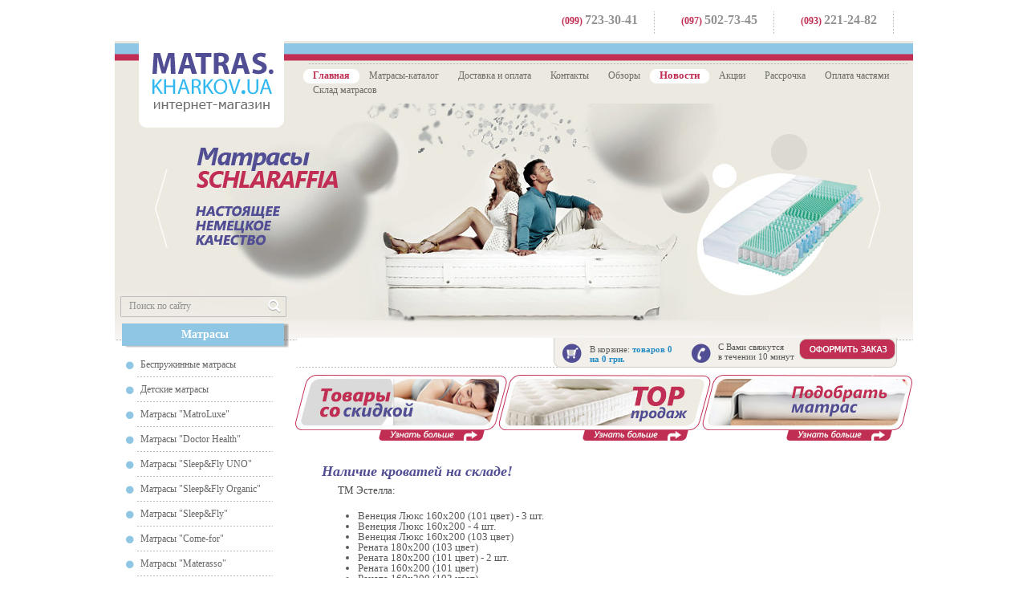

--- FILE ---
content_type: text/html; charset=UTF-8
request_url: http://www.matras.kharkov.ua/page-news/98
body_size: 6665
content:
<!DOCTYPE html PUBLIC "-//W3C//DTD XHTML 1.0 Transitional//EN" "http://www.w3.org/TR/xhtml1/DTD/xhtml1-transitional.dtd">
<html xmlns="http://www.w3.org/1999/xhtml">
<head>
            <base href="http://www.matras.kharkov.ua/"/>
            <title> Matras.kharkov.ua</title>
    <meta http-equiv="Content-Type" content="text/html; charset=UTF-8" /><meta name="language" content="Russian"/><meta name="keywords" content="" /><meta name="description" content="" /><meta name="title" content="" />    
<meta name='yandex-verification' content='7445ad8996a9f4e3' />
<meta name='yandex-verification' content='5244f05207b0ad5c' />
<link href="http://www.matras.kharkov.ua/files/style.css" rel="stylesheet" type="text/css" />
<!--[if lte IE 6]><link rel="stylesheet" href="files/style_ie6.css" /><![endif]-->
<!--[if IE 7]><link rel="stylesheet" href="files/style_ie7.css" /><![endif]-->
<!--[if IE 8]><link rel="stylesheet" href="files/style_ie8.css" /><![endif]-->
<link href="files/carousel/skin.css" rel="stylesheet" type="text/css" />



<script type="text/javascript" src="files/js/jquery-1.5.2.min.js"></script>
<script type="text/javascript" src="files/js/jquery1.js"></script>
<script type="text/javascript" src="files/js/jquery.form.js"></script>
<script type="text/javascript" src="files/png24/jquery.pngFix.pack.js"></script>
<script type="text/javascript" src="files/js/cufon.js"></script>

<script type="text/javascript" src="files/js/jquery.nivo.slider.pack.js"></script>
<link href="http://www.matras.kharkov.ua/files/nivo-slider.css" rel="stylesheet" type="text/css" />
<script type="text/javascript">
    $(window).load(function(){
    $("#slider").nivoSlider({
	    captionOpacity:0.0,
        effect:"fade",
		animSpeed: 900,
        pauseTime: 4000,
		directionNavHide:false
    });
});
</script>


<link href="http://www.matras.kharkov.ua/files/speed-up.php?type=css&amp;f=..%2Fblocks%2Fshop%2Fletkorz%2Fstyle.css" rel="stylesheet" type="text/css" />
<script type="text/javascript" src="files/speed-up.php?type=js&amp;f=..%2Fblocks%2Fshop%2Fletkorz%2Fletkorz.js"></script>
<script type="text/javascript" src="files/speed-up.php?type=js&amp;f=..%2Fblocks%2Fshop%2Fletkorz%2Fbasket.js"></script><link rel="stylesheet" type="text/css" href="blocks/shop/letkorz/style.css" />









<link rel="icon" href="files/favi_matr.ico" type="image/x-icon" />
<link rel="shortcut icon" href="files/favi_matr.ico" type="image/x-icon" />
<script type="text/javascript">

  var _gaq = _gaq || [];
  _gaq.push(['_setAccount', 'UA-24881357-1']);
  _gaq.push(['_trackPageview']);

  (function() {
    var ga = document.createElement('script'); ga.type = 'text/javascript'; ga.async = true;
    ga.src = ('https:' == document.location.protocol ? 'https://ssl' : 'http://www') + '.google-analytics.com/ga.js';
    var s = document.getElementsByTagName('script')[0]; s.parentNode.insertBefore(ga, s);
  })();

</script>
<script type="text/javascript">
  (function(i,s,o,g,r,a,m){i['GoogleAnalyticsObject']=r;i[r]=i[r]||function(){
  (i[r].q=i[r].q||[]).push(arguments)},i[r].l=1*new Date();a=s.createElement(o),
  m=s.getElementsByTagName(o)[0];a.async=1;a.src=g;m.parentNode.insertBefore(a,m)
  })(window,document,'script','//www.google-analytics.com/analytics.js','ga');

  ga('create', 'UA-39032858-7', 'auto');
  ga('send', 'pageview');

</script>
</head>
<body>
<div id="pageholder">
	<div id='top_phones'>
		<span class='operator_phone'>(099) </span><span class='phonne'> 723-30-41</span><span class='marker_top_phone'>&nbsp; </span>
		<span class='operator_phone'>(097) </span><span class='phonne'> 502-73-45</span><span class='marker_top_phone'>&nbsp; </span>
		<span class='operator_phone'>(093) </span><span class='phonne'> 221-24-82</span><span class='marker_top_phone'>&nbsp; </span>			
			
	</div>
	<div style='clear:both;'></div>
	
	<div id="left_top"></div>
    <div id="top">
		<div class="main_slider"> 
				<div id="slider">		<a class="nivo-imageLink" title="" href="/matrasyi-schlaraffia"><img src="contentimages/slider/banner5A.jpg" alt="" width="996" height="289"/></a><a class="nivo-imageLink" title="" href="/page-pop.html"><img src="contentimages/slider/banner4A.jpg" alt="" width="996" height="289"/></a><a class="nivo-imageLink" title="" href="/page-delivery.html"><img src="contentimages/slider/banner3A.jpg" alt="" width="996" height="289"/></a><a class="nivo-imageLink" title="" href="/page-delivery.html"><img src="contentimages/slider/banner2A.jpg" alt="" width="996" height="289"/></a>	</div>			 </div>
		
		<div id="menu3"><ul class="g1">
<li class="without"><div class='left_a_hover'></div><a class="active" href="/">Главная</a><div class='right_a_hover'></div></li><li ><div class='left_a'></div><a href="http://www.matras.kharkov.ua/page-matras.html">Матрасы-каталог</a><div class='right_a'></div></li><li ><div class='left_a'></div><a href="http://www.matras.kharkov.ua/page-delivery.html">Доставка и оплата</a><div class='right_a'></div></li><li ><div class='left_a'></div><a href="http://www.matras.kharkov.ua/page-contacts.html">Контакты</a><div class='right_a'></div></li><li ><div class='left_a'></div><a href="http://www.matras.kharkov.ua/page-obzori.html">Обзоры</a><div class='right_a'></div></li><li ><div class='left_a_hover'></div><div class="active" href="page-news.html">Новости</div><div class='right_a_hover'></div></li><li ><div class='left_a'></div><a href="http://www.matras.kharkov.ua/page-pop.html">Акции</a><div class='right_a'></div></li><li ><div class='left_a'></div><a href="http://www.matras.kharkov.ua/page-rassrochka.html">Рассрочка</a><div class='right_a'></div></li><li ><div class='left_a'></div><a href="http://www.matras.kharkov.ua/page-kredit.html">Оплата частями</a><div class='right_a'></div></li><li ><div class='left_a'></div><a href="http://www.matras.kharkov.ua/page-sklad_matrasov_kharkov.html">Склад матрасов</a><div class='right_a'></div></li>

</ul>
<div class="under_list"></div>
</div>
	    <a title="на главную" alt="матрасы ортопедические Matroluxe" href="/" id="logo"></a>
		<!--noindex-->
<div id="letkorz">
	<h3>Добавлено в корзину:</h3>
	<br />
	<div id="RefreshData">
		<input id="korzinfo_sht0" type="text" size="10" value="" />
		<input id="korzinfo_total0" type="text" size="10" value="" />
	</div>
	<div class="btns">
		<input onclick="document.location='page-order.html';" class="but1" type="image" src="files/images/of.png" /><br />
		<img class="close2" src="files/images/closekorz.png" alt="" title="Закрыть окошко" />
	</div>
	<a class="close3" name="a11" style="cursor:pointer;text-decoration:underline;">Закрыть окошко</a>
</div>
<div id="BasketBackRequest" style="display:none">
<img src="blocks/shop/letkorz/win.png" alt="" />
</div>

<div id="korzinfo">	
	<table border="0" cellpadding="0" cellspacing="0" style="margin-left: 345px; margin-top: -7px;">
		<tr><td >В корзине: <span id="korzinfo_sht"> товаров 0 </span></td></tr>
		<tr><td ><span id="korzinfo_total">на 0 грн.</span></td></tr>
	</table>

	<table border="0" cellpadding="0" cellspacing="0" style="margin-left: 505px; margin-top: -27px;">
		<tr><td >С Вами свяжутся</td></tr>
		<tr><td >в течении 10 минут	</td></tr>
	</table>
	<div class="oformit_zakaz"><a style="display:block;margin-top:4px; width: 120px; " href="page-order.html"><img src="files/images/oformit_new.jpg" alt="" /></a></div>
</div>
<!--/noindex-->		<script type="text/javascript">
$(document).ready(function(){ 
		$('#inpsearch').css('color','#ffffff');
		$('#inpsearch').live('focus',function(){
		if ($('#inpsearch').val()=='Поиск по сайту')
		{
		$('#inpsearch').val('');
		}
		});
						
		$('#inpsearch').live('blur',function(){
		if ($('#inpsearch').val()=='')
		{
		$('#inpsearch').val('Поиск по сайту');
		}
		});
		$('#inpsearch').keypress(function(e){
		if(e.which == 13){
		$('form#sf').submit();
		}
		});
		$('#sf_button').click(function(){
		if ($('#inpsearch').val()!='')
		{
		$('form#sf').submit();
		}
		});
});
</script>
<!--noindex-->
<div class="search" >
<form name="sf" id="sf" action="page-search.html" method="post" style="margin:0px;padding:0px;">
    <div class="input">
	<input id="inpsearch" name="s" class="searchinput" value="Поиск по сайту" />
	<a id="sf_button" href="#"> </a>
	</div>
</form>
</div>
<!--/noindex-->	</div>
	<div id="main_part1">
	    <div id="left">
		    <div id="vertical_menu">		
			    <!-- *************************************** -->
<ul class="v1">
	<li class="firstnavi"><a   href="matrasyi" >Матрасы</a>
<ul id="ul0">
	<li class="first"><a href="springless">Беспружинные матрасы</a></li>
	<li ><a href="detskie-matrasyi">Детские матрасы</a></li>
	<li ><a   class="subsub"   href="matrasyi-matroluxe" name="1" >Матрасы &quot;MatroLuxe&quot;</a>
<ul id="ull02" class="subsub_ul" style="display:none;">
	<li ><a class="third" href="MatroLuxe-bonnel" name="1">MatroLuxe Bonnel</a></li>
	<li ><a class="third" href="MatroLuxe-pocket-spring" name="1">MatroLuxe Pocket Spring</a></li>
	<li ><a class="third" href="matroluxe-innovation" name="1">MatroLuxe Innovation</a></li>
	<li ><a class="third" href="MatroLuxe-latex--kokos" name="1">MatroLuxe Latex &amp; Kokos</a></li>
	<li ><a class="third" href="matroluxe-art-design" name="1">MatroLuxe Art Design</a></li>
	<li ><a class="third" href="MatroLuxe-grand" name="1">MatroLuxe Grand</a></li>
	<li ><a class="third" href="MatroLuxe-futons-super-tonkie-matrasyi" name="1">MatroLuxe Futons - супер тонкие матрасы</a></li>
	<li ><a class="third" href="matrasyi-naturelle" name="1">Матрасы Naturelle</a></li>
	<li ><a class="third" href="MatroLuxe-matrasico" name="1">MatroLuxe MATRASICO</a></li>
	<li ><a class="third" href="matroluxe-matro-roll" name="1">MatroLuxe MATRO-ROLL</a></li>
</ul></li>
	<li ><a href="matrasyi-doctor-healt">Матрасы &quot;Doctor Health&quot;</a></li>
	<li ><a href="matrasyi-sleepfly-uno">Матрасы &quot;Sleep&amp;Fly UNO&quot;</a></li>
	<li ><a href="matrasyi-sleepfly-organic">Матрасы &quot;Sleep&amp;Fly Organic&quot;</a></li>
	<li ><a href="matrasyi-sleep-fly">Матрасы &quot;Sleep&amp;Fly&quot;</a></li>
	<li ><a   class="subsub"   href="matrasyi-come-for" name="1" >Матрасы &quot;Сome-for&quot;</a>
<ul id="ull07" class="subsub_ul" style="display:none;">
	<li ><a class="third" href="matrasyi-come-for-sleep-innovation" name="1">Матрасы Сome-for Sleep Innovation</a></li>
	<li ><a class="third" href="matrasyi-come-for-premium" name="1">Матрасы Сome-for на пружинном блоке Pocket Spring</a></li>
	<li ><a class="third" href="matrasyi-come-for-naturalnaya-liniya" name="1">Матрасы Сome-for Беспружинные</a></li>
	<li ><a class="third" href="matrasyi-come-for-ekonom" name="1">Матрасы Сome-for на пружинном блоке Bonnel</a></li>
	<li ><a class="third" href="matrasyi-com-for-v-skrutke" name="1">Матрасы com-for в скрутке</a></li>
	<li ><a class="third" href="some-for-notte" name="1">Матрасы Сome-for Notte - эконом</a></li>
</ul></li>
	<li ><a href="matrasyi-materasso">Матрасы &quot;Materasso&quot;</a></li>
	<li ><a   class="subsub"   href="matrasyi-neolux" name="1" >Матрасы &quot;Neolux&quot;</a>
<ul id="ull09" class="subsub_ul" style="display:none;">
	<li ><a class="third" href="matrasyi-Neolux-neoflex" name="1">Беспружинные матрасы Neoflex</a></li>
	<li ><a class="third" href="matrasyi-Neolux-dream-health" name="1">Беспружинные матрасы Неолюкс</a></li>
	<li ><a class="third" href="matrasyi-neolyuks-na-prujinnom-bloke-pocket-spring" name="1">Матрасы Неолюкс на пружинном блоке Pocket Spring</a></li>
	<li ><a class="third" href="matrasyi-neolyuks-na-prujinnom-bloke-bonnel" name="1">Матрасы Неолюкс на пружинном блоке Боннель</a></li>
	<li ><a class="third" href="neolux-wild-west" name="1">Матрасы Neolux Wild West</a></li>
	<li ><a class="third" href="neolux-vershina-komforta" name="1">Матрасы Neolux ВЕРШИНА КОМФОРТА</a></li>
</ul></li>
	<li ><a href="matrasyi-shans">Матрасы &quot;Шанс&quot;</a></li>
	<li ><a href="matras-takego-bambo">Матрас &quot;Take&amp;Go bamboo&quot;</a></li>
	<li ><a href="matrasyi-evolution">Матрасы &quot;Evolution&quot;</a></li>
	<li ><a href="matrasyi-dormisan">Матрасы &quot;DORMISAN&quot;</a></li>
	<li ><a href="matrasyi-take-go">Матрасы &quot;Take&amp;Go&quot;</a></li>
	<li ><a href="matrasyi-schlaraffia">Матрасы &quot;SCHLARAFFIA&quot;</a></li>
	<li ><a href="matrasyi-noble">Матрасы &quot;Noble&quot;</a></li>
	<li ><a href="matrasyi-luchini">Матрасы &quot;Luchini&quot;</a></li>
	<li ><a   class="subsub"   href="matrasyi-latona-prime" name="1" >Матрасы Latona Prime</a>
<ul id="ull018" class="subsub_ul" style="display:none;">
	<li ><a class="third" href="matrasyi-latona-prime-spice" name="1">Матрасы Latona Prime Spice</a></li>
	<li ><a class="third" href="matrasyi-latona-prime-bluemarine" name="1">Матрасы Latona Prime BlueMarine</a></li>
	<li ><a class="third" href="matrasyi-latona-prime-zephyr" name="1">Матрасы Latona Prime Zephyr</a></li>
	<li ><a class="third" href="matrasyi-latona-prime-supreme" name="1">Матрасы Latona Prime Supreme</a></li>
	<li ><a class="third" href="matrasyi-latona-prime-serebro" name="1">Матрасы Latona Prime Serebro</a></li>
</ul></li>
	<li ><a href="matrasyi-magniflex">Матрасы &quot;Magniflex&quot;</a></li>
	<li ><a href="matrasyi-andersen">Матрасы &quot;Andersen&quot;</a></li>
	<li ><a href="matrasyi-quotamerican-dreamquot">Матрасы &quot;American Dream&quot;</a></li>
	<li ><a href="matrasyi-dlya-gostinits">Матрасы для гостиниц</a></li>
	<li ><a href="topperyi">Матрасы для диванов -ТОППЕРЫ</a></li>
	<li ><a href="matrasyi-breckle">Матрасы &quot;Breckle&quot;</a></li>
	<li ><a   class="subsub"   href="matrasyi-askona" name="1" >Матрасы &quot;Аскона&quot;</a>
<ul id="ull025" class="subsub_ul" style="display:none;">
	<li ><a class="third" href="askona-fitness" name="1">Askona Fitness</a></li>
	<li ><a class="third" href="matrasi-askona-serta" name="1">Askona Serta</a></li>
</ul></li>
</ul>
</li>
	<li class="firstnavi"><a   href="odeyala_kharkov" >Одеяла</a>
<ul id="ul1">
	<li class="first"><a href="odeyala-sonex_">Одеяла Sonex</a></li>
	<li ><a href="odeyala-matrolyuks">Одеяла Матролюкс</a></li>
	<li ><a href="odeyala-com-for">Одеяла com-for</a></li>
	<li ><a href="odeyala-billerbeck">Одеяла Billerbeck</a></li>
</ul>
</li>
	<li class="firstnavi"><a   href="aksessuaryi-dlya-sna" >Аксессуары для сна</a>
<ul id="ul2">
	<li class="first"><a href="ortopedicheskie-podushki">Ортопедические подушки</a></li>
	<li ><a href="ortopedicheskie-karkasyi">Ортопедические каркасы</a></li>
	<li ><a href="namatrasniki">Наматрасники</a></li>
</ul>
</li>
	<li class="firstnavi"><a   href="krovati_kharkov" >КРОВАТИ</a>
<ul id="ul3">
	<li class="first"><a href="kruglyie-krovati">Круглые кровати</a></li>
	<li ><a href="krovati-eliseevskaya-mebel">Кровати &quot;Елисеевская Мебель&quot;</a></li>
	<li ><a href="krovati-estella">Кровати &quot;Estella&quot;</a></li>
	<li ><a href="krovati-metall-dizayn">Кровати &quot;Металл Дизайн&quot;</a></li>
	<li ><a href="krovati-bis-m">Кровати &quot;БИС-М&quot;</a></li>
	<li ><a href="krovati-iz-dsp-harkov">Кровати из ДСП Харьков</a></li>
</ul>
</li>
	<li class="firstnavi"><a   href="mebel" >Мебель</a>
<ul id="ul4">
	<li class="first"><a href="raskladushki">Раскладушки</a></li>
</ul>
</li>
	<li class="firstnavi"><a   href="mebel-dlya-detey_" >Мебель для детей</a>
<ul id="ul5">
	<li class="first"><a href="krovati-dvuhyyarusnyie_">Кровати Двухъярусные</a></li>
	<li ><a href="detskie-krovati_">Детские кровати</a></li>
</ul>
</li>
</ul>
<script type="text/javascript">
function op(par){if($('#'+par).is(':visible')) {$('#'+par).slideUp();}else{$('#'+par).slideDown();}} 
$(document).ready(function(){
$('li.firstnavi *').css('cursor','pointer');
$('#v_menu2 a[href$="cat_id="]').css('color','#ff0000');


}); 
</script>			</div>
		     <div style="clear:both;margin-top:10px;">
		     <ul class="g3">
<li><div class='g3_block1'></div><a href="page-texniks.html">Технологии и материалы</a><div class='g3_block2'></div></li><li><div class='g3_block1'></div><a href="page-vibor.html">Как выбрать матрас ?</a><div class='g3_block2'></div></li><li><div class='g3_block1'></div><a href="page-pop.html">Распродажи и Акции</a><div class='g3_block2'></div></li><li><div class='g3_block1'></div><a href="page-obmen_tovara.html">Обмен товара</a><div class='g3_block2'></div></li><li><div class='g3_block1'></div><a href="page-kredit.html">Что такое «Оплата частями»!!!</a><div class='g3_block2'></div></li></ul>
	         </div>
			
	    <div class="tel2">
			<div class='kontakt_line'></div>
			<div id='kontakts'></div>
			<div class='for_text_area'><!-- ***textstart*** --><table border="0" width="100%"><tbody><tr><td><strong> <span style="font-size: medium;"> <span style="font-family: "> <span style="font-family: "> <span> <span style="color: #c12e54;">099</span>-723-30-41</span></span><span style="font-family: "><span><br /></span> </span> <span style="font-family: "> <span> <span style="color: #c12e54;">097</span>-502-73-45</span></span><span style="font-family: "><span><br /></span> </span> <span style="font-family: "> <span> <span style="color: #c12e54;">093</span>-<span style="font-size: medium;">221</span>-<span style="font-size: medium;">24</span>-<span style="font-size: medium;">82</span> </span> </span> </span> </span> </strong></td></tr> <tr style="text-align: left;"><td><span style="font-size: medium;"><span style="font-family: "><span style="font-family: "><span>matras-kharkov@yandex<span style="font-size: xx-small;">.</span>ua</span></span></span></span></td></tr></tbody></table><!-- ***textend*** --></div> 
			<div class='kontakt_line kontakt_line_bottom'></div>
	    </div>	
		<div style="clear:both;"></div>
		<div id="we_work"></div>
      </div>

		<div id="main_part">
			<div id="skidki_new_top">
				<a class="skidki_" href='page-akcia.html'></a>		
				<a class="skidki_ new_" href="page-top.html"></a>		
				<a class="skidki_ top_" href='critsearch.html'></a>	
			</div>
			<div id='more_all'>
				<a class="skidki_more" href='page-akcia.html'></a>		
				<a class="skidki_more new_more" href="page-top.html"></a>		
				<a class="skidki_more top_more" href='critsearch.html'></a>	
			</div>			
			<div id="content">
					                        <!-- ***textstart*** --><div class="last_articles_box ">
<h1>Наличие кроватей на складе!</h1>
<p class="minitext">ТМ Эстелла: <br /><ul><li> Венеция Люкс 160х200 (101 цвет) - 3 шт.</li><li>Венеция Люкс 160х200 - 4 шт. </li><li>Венеция Люкс 160х200 (103 цвет)</li><li>Рената 180х200 (103 цвет)</li><li>Рената 180х200 (101 цвет) - 2 шт.</li><li>Рената 160х200 (101 цвет)</li><li>Рената 160х200 (103 цвет) </li><li>Рената 140х200 (103 цвет)</li><li> Рената 140х200 (108 цвет)</li><li> Нота 90х200 (101 цвет)</li><li>Селена Аури 160х200 (103 цвет)</li></ul>ТМ Елисеевская мебель: <br /><ul><li> Акира 160х200</li><li> Анастасия 160х200</li><li>Анюта 160х200</li></ul><a href="http://www.matras.kharkov.ua/detskie-krovati_">Детские кровати</a> <br /> ТМ Дримка: <br /><ul><li> Карлсон 80х190 - 3 шт. </li></ul>Кровать для новорожденных Наталка 60х120: <br /><ul><li> ясень - 5 шт., </li><li> ольха - 5 шт., </li><li> ольха (тониров.) орех - 5 шт.</li></ul></p>
<br/><br/><br/>
<div style="width:200px;text-align:left;clear:both;padding:0px;margin:10px 0px 0px 0px;">
<a class="newsback" title="вернуться назад" style="cursor:pointer;" onclick="history.back();">&larr; назад</a>
</div>
</div>
<!-- ***textend*** -->			</div>
		</div>
	</div>
</div>
<div id="footer">
	<div id="footer_center">
		<ul class="g4">

<li class="gd"><a class="active" href="/">Главная</a></li><li class="hyphen"> | </li><li><a href="http://www.matras.kharkov.ua/page-contacts.html">Контакты</a></li><li class="hyphen"> | </li><li><a href="http://www.matras.kharkov.ua/page-pop.html">Распродажи и акции</a></li><li class="hyphen"> | </li><li><a href="http://www.matras.kharkov.ua/page-top.html">ТОП продаж</a></li>
</ul>
					<div id="copyright">
			<p><a title="Создание сайта, дизайн логотипа" target="_blank" href="http://www.koda-ltd.com/">создание сайта</a> "KODA" 2012 г.</p>		
			</div>        		
<div class='counterr'>
<!--LiveInternet counter--><script type="text/javascript">
// 		<!--
// document.write("<a href='http://www.liveinternet.ru/click' "+
// "target=_blank><img src='//counter.yadro.ru/hit?t24.1;r"+
// escape(document.referrer)+((typeof(screen)=="undefined")?"":
// ";s"+screen.width+"*"+screen.height+"*"+(screen.colorDepth?
// screen.colorDepth:screen.pixelDepth))+";u"+escape(document.URL)+
// ";"+Math.random()+
// "' alt='' title='LiveInternet: показано число посетителей за"+
// " сегодня' "+
// "border='0' width='88' height='15'><\/a>")
// //-->
	</script><!--/LiveInternet-->
</div>
		
	</div>
</div> 

<!--AWEB-->
<p>
<span class="vcard">
<span class="fn org">
<span class="value-title" title="Matras.Kharkov.UA"></span>
</span>
<span class="adr">
<span class="street-address">
<span class="value-title" title="Клочковская ул. 134"></span>
</span>
<span class="locality">
<span class="value-title" title="Харьков"></span>
</span>.
<span class="postal-code">
<span class="value-title" title="62433"></span>
</span>
<span class="country-name">
<span class="value-title" title="Украина"></span>
</span>
</span>
 <span class="geo">
<span class="latitude">
<span class="value-title" title="50.011009"></span>
</span>
<span class="longitude">
<span class="value-title" title="36.21965"></span>
</span>
</span>
<span class="tel">
<span class="value-title" title="+380973240994"></span>
</span><br />
<span class="url">
<span class="value-title" title="http://www.matras.kharkov.ua/"></span>

</span>
</span>
</p>
<!--/AWEB-->

<script type="text/javascript"><!-- /* build:::5 */ -->
	// var liveTex = true,
	// 	liveTexID = 34886,
	// 	liveTex_object = true;
	// (function() {
	// 	var lt = document.createElement('script');
	// 	lt.type ='text/javascript';
	// 	lt.async = true;
	// 	lt.src = 'http://cs15.livetex.ru/js/client.js';
	// 	var sc = document.getElementsByTagName('script')[0];
	// 	sc.parentNode.insertBefore(lt, sc);
	// })();
</script>

</body>
</html>


--- FILE ---
content_type: text/css
request_url: http://www.matras.kharkov.ua/files/style.css
body_size: 7018
content:
body {
font:13px Tahoma;
padding:0px;
margin:0px 0px 0px 0px;
height:100%;
background:#fff;	
color:#000000;
}
.segoe{
visibility:hidden;

/*color: #514E94;
font-weight:bold;
font-style:italic;
font-size:18px;*/

}

*{padding:0px;}
a{outline:0;/*color:#000000!important;*/}
a:hover{}

li.firstnavi a{color:#000!important;}

img {
border:0;
display:block;
padding:0px;
margin:0px;
}

#pageholder{
display:block;
min-height:685px;
width:995px;
min-height:947px;
padding:0px;
margin:0px auto 50px;
text-align:right;
background-color:#fff;
position:relative;}
#top_phones{
float:right;
margin:0px 0px 0px 0px;
width:800px;
/*position:absolute; top:0px;*/
}
#left_top{
height: 376px; 
width:100%;
background: url('images/header_l_new.jpg') repeat-x;
position:absolute;
top:51px;
left:0px;
}

#top{
display:block;
height:374px;/*height:376px;*/
margin: 8px auto 0px;
padding:0px;
/*background:url(../files/images/header_l_new.jpg) repeat-x;	*//*header.jpg*/
/*background-repeat:no-repeat;*/
/*background-position:center;
background-color:#ECE8E0;*/
position:relative;
z-index:10;
}
div#logo{
display:block;
float:leftt;
width:181px;
height:113px;
margin:0px 0px 0px 30px;
background-image:url(../files/images/logo.jpg);	
background-repeat:no-repeat;
position:relative; z-index:1;
}
a#logo{
display:block;
float:leftt;
width:181px;
height:113px;
margin:0px 0px 0px 30px;
background-image:url(../files/images/logo.jpg);	
background-repeat:no-repeat;
position:relative; z-index:1;
}

.operator_phone{
font:bold 12px Tahoma; color:#C12E54;
margin:0px 0px 0px 0px;
}
.phonne{
font:bold 16px Tahoma; color:rgb(147,147,147);
margin: 0px;
}
.marker_top_phone{
background:url(../files/images/marker_top_phones.png) no-repeat;	
width:18px;
height:41px;
margin: 0px 19px 0px 17px;
font:34px Tahoma; 
position: relative;
top: 7px;
}

.main_slider{
    height: 289px;
    left: 50px;
    position: absolute;
    top: 0px; top: 83px;
    width: 884px;
    z-index: 0;
    overflow: hidden;
	padding:0px 0px 0px 20px;

	
	
	/*MY
	
	background: url("../files/images/banner.jpg") no-repeat scroll 0 0 transparent;
    height: 289px;
    left: 0;
    position: absolute;
    top: 0; top: 84px;
    width: 996px;
    z-index: 0;*/
	
}

#slider {
/*margin:6px 0px 0px 21px;*/
height:289px;
width:834px;
position:relative;
padding:0px 0px 0px 20px;
background: url(images/loading.gif) no-repeat 50% 50%;
}
#slider a {display: block;}
#slider a img {display: none;}

#buffer_plase{
width:200px; height:150px;
}
#menu3{
display:block;
width: 760px;
float:right;
clear:both;
margin:0px 0px 0px 0px;
padding:0px;
position:relative; z-index:1;
}

#menu3 ul {
display:block;
float:left;
height: 30px;
list-style:none;
padding:0px;
margin: 40px 0px 0px 0px;
padding-bottom: 6px;
}
 
#menu3 li { 
display:block;
float:left;
padding:0px 0px 0px 0px;
margin: 0px 0px 0px 0px;
height:18px;
list-style:none;
background-repeat:no-repeat;
background-position:left;
} 
  
#menu3 li a 
{
display:block;
float:left;
height:17px;
margin:0px 0px 0px 0px;
padding:1px 0px 0px 0px;
color:#6C6B66 !important;
font-size: 12px! important;
font-family:Tahoma;
text-decoration:none;
}
  
#menu3 li a:hover{  
/*font-weight: bold;*/
}
  
#menu3 li a.active{  
color:#C12E54 !important;
font-weight: bold;
text-decoration:none;
background-image:url(../files/images/hover_a.jpg);
background-position:center;
background-repeat:repeat-x;
} 

#menu3 li div.active{
background-image:url(../files/images/hover_a.jpg);
background-position:center;
background-repeat:repeat-x;
color:#C12E54!important;
font-weight: bold;
white-space: nowrap;
float: left;
padding-bottom: 2px;
cursor: default;
}

#menu3 li a.hover_a{
background-image:url(../files/images/hover_a.jpg);
background-position:center;
background-repeat:repeat-x;
color:#C12E54!important;
}

div.left_a{
display:block;
float:left;
width:12px;
height:18px;}

div.left_a_hover{
display:block;
float:left;
width:12px;
height:18px;
background-image:url(images/left_a_hover.jpg);
background-position:top;
background-repeat:no-repeat;
}

div.right_a{
display:block;
float:left;
width:12px;
height:18px;}

div.right_a_hover{
display:block;
float:left;
width:12px;
height:18px;
background-image:url(images/right_a_hover.jpg);
background-position:top;
background-repeat:no-repeat;} 

.under_list{
/*border-bottom:1px dotted #BBBBBB;*/
margin: 33px 5px 0px 5px; 
display:block;
/*width: 729px;*/
height:1px;
background: url('images/punktir_line_gray.jpg') repeat-x!important;	
/*float:right;
margin-top:17px;*/
}

a#button_details{
display:block;
float:left;
background-image:url(images/button_details.jpg) ;
position:relative;
top:-47px;
left:782px;
width:168px;
height:49px;
z-index:20px;
}


#korzinfo {
    background: url("images/podkorz_new.jpg") no-repeat scroll left top transparent !important;
    clear: both;
    display: block;
    float: right;
    height: 37px;
    margin: 0;
    padding: 15px 0 0 20px;
    position: relative;
    text-align: left;
    top: 262px;/*260px;*/
    width: 748px;
}
/*


��� ����

#korzinfo {clear:both;display:block;width:748px;height:37px;padding:15px 0px 0px 20px;background:url(images/podkorz_new.jpg) top left no-repeat!important;text-align:left;margin:263px 0px 0px 240px;position:absolute; top: 110px;}*/
#korzinfo table {display:block;margin:0px 0px 0px 0px;}
#korzinfo table td {font-size:11px;font-family:tahoma;color:#595959;text-align:left;padding:0px 0px 0px 0px;text-decoration:none;}
#korzinfo table td .bought_commodity{font-size:11px;font-family:tahoma;color:#278DC5;font-weight:bold;text-align:left;}
#korzinfo table td a {font-size:12px;font-family:tahoma;color:#59a8c4;text-decoration:underline;}
#korzinfo table td a:hover {font-size:12px;font-family:tahoma;color:#59a8c4;text-decoration:underline;}
#korzinfo b {font-size:13px;font-family:tahoma;color:#59a8c4;}
.close3 {font-size:11px;font-family:tahoma;}
.oformit_zakaz{margin:-32px 0px 0px 605px;}




#left{
float:left;
/*background-image:url(../files/images/v_menu_bg.jpg);
background-position:top left;
background-repeat:no-repeat;*/
min-height:800px;
width:220px;
margin:-0px 0px 0px 8px;
position:relative; top:-40px;
z-index:30;
}

.under_a{
display:block;
clear:both;
width:208px;
height:4px;
background-image:url(../files/images/li_menu.png);
background-position:top;
background-repeat:no-repeat;
}

#vertical_menu{
display:block;
float:left;
width:208px;
margin:0px 0px 0px 0px;
padding:0px 0px 0px 0px;
}

#header_catalog{
background-image:url(../files/images/header_catalog.jpg);
background-position:top left;
background-repeat:no-repeat;
height:31px;
width:208px;
margin:0px 0px 0px 0px;
}

#vertical_menu2{
display:block;
float:left;
width:208px;
margin:0px 0px 0px 60px;
padding:0px 0px 0px 0px;
}

#vertical_menu #header_catalog p{
display:block;
height:30px;
margin:0px 20px 0px 0px;
padding:5px 0px 0px 8px;
text-align:center;
font:bold 14px Tahoma ;
color:#fff;}

ul.v1{
display:block;
float:left;
width:208px;
margin:0px 0px 0px -7px;
padding:0px 0px 0px 0px;
background-repeat:no-repeat;
background-position:top;
list-style:none;
}

ul.v1 ul{
display:block;
float:left;
width:208px;
/*margin:-8px 0px 10px 18px;*/
margin:-8px 0px 0px -3px;
padding:0px 0px 7px 0px;
background-repeat:no-repeat;
background-position:top;
list-style:none;
}
ul.v1 ul ul{
display:block;
float:left;
width:180px;
/*margin:-8px 0px 10px 18px;*/
margin:8px 0px 6px 10px;
padding:0px 0px 0px 0px;
background-repeat:no-repeat;
background-position:top;
list-style:none;

}

ul.v1 ul ul li {background:none!important;width:155px!important;padding:0px!important;margin:0px 0px 0px 15px!important;}
ul.v1 ul ul li a{width:170px!important;margin:4px 0px 4px 0px!important;padding:0px 0px 0px 10px!important;background:url(../files/images/third_a.png) left center no-repeat!important;}
ul.v1 ul ul li a:hover{color: #686868!important;text-decoration:underline;}
ul.v1 ul ul li a.active3{color: #686868!important;text-decoration:underline;}
ul.v1 ul ul li div{color: #686868!important;text-decoration:underline;cursor:default !important}
ul.v1 ul ul li div{width:170px!important;margin:4px 0px 4px 0px!important;padding:0px 0px 0px 10px!important;background:url(../files/images/third_a.png) left center no-repeat!important;}
ul.v1 li {
display:block;
float:left;
width:208px;
margin:5px 0px 0px 8px;
padding:0px 0px 0px 0px;
list-style:none;
text-align:left;
/*cursor:pointer;*/
}

ul.v1 li  li{
display:block;
float:left;
width:186px;
/*height:25px;*/
margin:1px 0px 0px 0px;
padding:0px 0px 0px 0px;
list-style:none outside none;
text-align:left;
cursor:pointer;
/*background-image:url(../files/images/dot.png);*/
background-image:url(../files/images/dot1.jpg);
background-position:left 4px;
background-repeat:no-repeat;
/*border:1px dotted #000;*/
height:auto;
}
ul.v1 li  li.activee{
background-image:url(../files/images/dot_red.jpg);
margin-left: -2px!important;
cursor: default !important;
}
ul.v1 li  li.active_li{
background-image:url(../files/images/dot.jpg);

}

ul.v1 li li a{
/*display:block;
float:left;
width:155px;
/*height:20px;*/
/*text-align:left;
padding:0px 0px 0px 6px;
margin:4px 0px 8px 20px;
text-decoration:none;
color: #686868!important;
background-image:none;
border-top:none;
border-bottom:1px dotted #bbbbbb;
font:12px Tahoma ;*/
display:block;
float:left;
width:165px;
text-align:left;
padding:7px 0px 8px 6px;
margin:0px 0px 0px 20px;
text-decoration:none;
color: #686868!important;
background-image:none;
border-top:none;
/*border-bottom:1px dotted #bbbbbb;*/

background: url('images/punktir_line.jpg') repeat-x;	
background-position: left bottom; /* ��������� ���� */

font:12px Tahoma ;
height:auto;
}

ul.v1 li li a:hover{
background: url('images/punktir_line.jpg') repeat-x;	
background-position: left bottom; /* ��������� ���� */
color:#C12E54!important;
text-decoration:none;
}

ul.v1 li li div.asd{
/*background-image:none;*/
background: url('images/punktir_line.jpg') repeat-x;	
background-position: left bottom; /* ��������� ���� */
color:#C12E54!important;
font-weight: bold;
text-decoration:none;
margin-left: 22px;
padding-bottom: 7px;
padding-top: 2px;
padding-left: 5px;
cursor: default !important;
}

ul.v1 li li a.active{
/*background-image:none;*/
background: url('images/punktir_line.jpg') repeat-x;	
background-position: left bottom; /* ��������� ���� */
color:#C12E54!important;
font-weight: bold;
text-decoration:none;
}

ul.v1 li span{
display:block;
width:160px;
height:4px;
}

ul.v1 li a{
display:block;
float:left;
width:208px;/*208*/
height:31px;
text-align:center;
padding:6px 0px 7px 0px;
margin:-5px 0px 0px 0px;
text-decoration:none;
color:#fff!important;
background-image:url(../files/images/header_catalog1.png);
background-position:none;
background-repeat:no-repeat;/*background-repeat:repeat-y;*/
border-top:0px solid #f6f6f6;
font:bold 14px Tahoma ;
/*
box-shadow: 0px 7px 15px 1px rgb(203,211,217);/*��� Opera*/
/*-webkit-box-shadow: 0px 7px 15px 1px rgb(203,211,217);  /*��� Safari � Chrome*/
/*-moz-box-shadow: 0px 7px 15px 1px rgb(203,211,217); /*��� Firefox*/
/*position:relative;
behavior: url('PIE.htc')*/;
}


/*ul.v1 li a:hover{
text-decoration:underline;
background-image:url(../files/images/a_menu3_hover.png);
background-position:left;
background-repeat:repeat-y;
color:#fff!important;
text-decoration:none;}

ul.v1 li a.hover{
text-decoration:underline;
background-image:url(../files/images/a_menu3_hover.png);
background-position:left;
background-repeat:repeat;
color:#fff!important;
text-decoration:none;}

ul.v1 li a.active{
text-decoration:underline;
background-image:url(../files/images/a_menu3_hover.png);
background-position:left;
background-repeat:repeat;
color:#fff!important;
text-decoration:none;}*/

.g3_block1{
display:block;
width:208px;
height:6px;
background-image:url(../files/images/g3_block1.jpg);
background-position:left;
background-repeat:repeat;
}

.g3_block2{
display:block;
clear:both;
width:208px;
height:6px;
background-image:url(../files/images/g3_block2.jpg);
background-position:left;
background-repeat:repeat;
}

.g3_block1_hover{
display:block;
width:209px;
height:6px;
background-image:url(../files/images/g3_block1_hover.jpg);
background-position:1px 0px;
background-repeat:no-repeat;
}

.g3_block2_hover{
display:block;
width:209px;
height:6px;
clear:both;
background-image:url(../files/images/g3_block2_hover.jpg);
background-position:1px 0px;
background-repeat:no-repeat;
}


ul.g3{
display:block;
float:left;
width:160px;
margin:0px 0px 0px 0px;
padding:0px 0px 0px 0px;
background-repeat:no-repeat;
background-position:top;
list-style:none;
}


ul.g3 li {
display:block;
float:left;
width:208px;
margin:8px 0px 0px 0px;
padding:0px 0px 0px 0px;
list-style:none;
text-align:left;
cursor:pointer;
}

ul.g3 li a{
display:block;
float:left;
width:168px;
text-align:center;
padding:5px 18px 5px 18px;
margin:0px 0px 0px 1px;
text-decoration:none;
color:#838383!important;
border-left:1px solid #8fc6e4;
border-right:1px solid #8fc6e4;
font:bold 14px Tahoma ;
}

ul.g3 li a:hover{

border-left:2px solid #8fc6e4;
border-right:2px solid #8fc6e4;
font:bold 14px Tahoma ;
}


ul.g3 li a.active{
border-left:2px solid #8fc6e4;
border-right:2px solid #8fc6e4;
font:bold 14px Tahoma ;
}

#footer{
clear:both;
height:65px;
margin:0px 0px 0px 0px;
background-position:0px 0px;
background: url('images/footer2.jpg') repeat-x;
position:relative; top:38px;


/*min-width: 995px; ---�� ����*/
min-width: 995px;


}
#aweb_seo{
display:block; 
width: 100%; 
height: 20px; 
float:left; 
text-align: center;}
#aweb_seo a{color:#fff!important; text-decoration:none;}

#copyright {
display:block;
text-align:right;
width:205px;
height:20px;
float:right;
margin:0px 30px 0px 0px;}

#copyright a{
color:#fff!important;
text-decoration:none;
font:11px Tahoma;}
#copyright a:hover{
text-decoration:underline;}

#copyright p{
width:205px;
margin:17px 2px 0px 0px;
float:right;
font:11px Tahoma;
color:#fff;}

#copyright img{
float:right;
margin:0px 0px 0px 0px;}

#footer_center{
display:block;
width:800px;
min-height:19px;
padding:0px;
margin:0px auto;
position:relative;}

ul.g4{
display:block;
float:left;
min-width:0;
list-style:none;
padding:0px;
margin:10px 0px 0px 0px;
}
 
ul.g4 li { 
display:inline;
float:left;
padding:0px;
margin:0px;
list-style:none;
color:#717070;} 
 
ul.g4 li.hyphen {	margin:3px 0px 0px 0px;}
 
ul.g4 li a 
{
display:block;
float:left;
margin:0px 0px 0px 0px;
padding:5px 9px 0px 9px;
color:#717070!important;
font-size: 11px;
font-family:Tahoma;
text-decoration:none;
}
  
ul.g4 li a:hover
{text-decoration:underline;
}

  
ul.g4 li a.active
{  text-decoration:underline;
}
.jcarousel-skin-tango .jcarousel-item {

    width: 217px!important;
	padding:0px!important;

    margin: 0px 5px 0px 0px!important;/*0px 76px 0px 10px!important;*/
	/*height:217px!important;*/

    border: 1px dashed #a1a1a1;

    -webkit-border-radius: 9px;  -moz-border-radius: 9px;  border-radius: 9px;

}
#content a {color:#2c6dba;text-decoration:underline;font-weight:bold;}
#content a:hover{color:#000;text-decoration:none;}
#content li{margin-left:25px;}
 
#main_part1{
display:block;
float:left;
clear:both;
width:995px;
margin:23px 0px 0px 0px;
} 

#main_part{
display:block;
width:991px;
margin:24px 0px 0px 0px;
}

#skidki_new_top{
margin:0px 0px 0px 225px;
background: url('images/skidki_new_top.jpg') no-repeat;	
width:769px;
height:70px;
}

.skidki_{
display: block;
height: 58px;
margin: 5px 0px 0px 15px;
width: 227px;
border: 0px solid red;/* ���� 0px*/
float: left;
}

.new_{
margin: 5px 0px 0px 28px !important;
width: 225px;
height: 58px;
}

.top_{
margin: 5px 0px 0px 28px !important;	/*top right bottom left*/
width: 226px;
}

#more_all{
width:761px;
height:13px;
background: url('images/more_all.png') repeat-x;
margin: -1px 0px 0px 225px;	
}
.skidki_more{
display: block;
height: 13px;
margin: 0px 0px 0px 102px;
width: 129px;
float: left;
}
.new_more{
margin: 0px 0px 0px 125px;
}
.top_more{
margin: 0px 0px 0px 125px;
}

#main_part h1, #main_part h2{
display:block;
margin:0px 0px 0px -20px;
padding:28px 0px 0px 0px;
text-align:left;
font:bold italic 18px Tahoma;
text-decoration:none;
color:#514E94;
/*border-bottom:2px dotted #bbbbbb ;*/
}
 #main_part h2{
margin: 0;
padding: 0;
text-align: center;
}
.border_top_h1{
display:block;
width: 729px;
height:1px;
background: url('images/punktir_line.jpg') repeat-x!important;	
float:right;
margin-top:17px;
}

.border_bottom_h1{
margin:10px 0px 10px 0px;
}
#content{
display:block;
float:right;
width:700px;
margin:0px 13px 0px 50px;
padding:0px 0px 0px 0px;
text-align:justify;
font:13px verdana;
text-decoration:none;
color:#494949;
line-height:25px;


}






.special_goods{
/*font:bold italic 18px Tahoma;*/
color:#514E94;
/*font:bold 16px Tahoma;
font-style:italic;*/
font-size:18px;
display:block;
padding:28px 0px 0px 0px;
margin:0px 0px 0px -20px;
text-align:left;
/*border-bottom:2px dotted #bbbbbb ;*/}

.tel2{
display:block;
float:left;
width:206px;
padding:13px 0px 13px 0px;
margin:10px 0px 0px 0px;
color:#939391;
font: 14px Tahoma;
text-align:left;
/*border-top:2px dotted #bbbbbb;
border-bottom:2px dotted #bbbbbb;*/
}
.tel2 p{
padding:0px;
margin:0px;
color:#939391;
line-height:20px;}

.tel2 a,.tel2 a:active,.tel2 a:hover {
color:#939391!important;}

.kontakt_line{
background: url('images/punktir_line.jpg') repeat-x;	
background-position: left bottom; /* ��������� ���� */
width:209px;
height:1px;
margin:0px 0px 20px 0px;
}

.kontakt_line_bottom{
margin:40px 0px 0px 0px;
}

#kontakts{
background: url('images/kontakts.jpg') no-repeat!important;	
width:123px;
height:20px;
margin:0px 0px 5px 0px;
}

#we_work{
background: url('images/we_work_new.png') no-repeat;	
width:134px;
height:71px;
margin:0px 0px 150px 5px;
}
/*-------------------------KATALOG--------------------------*/
#goods{
margin:10px 0px 0px -10px;
width:630px;}

#goods td{
width:190px!important;
vertical-align:top;
margin:0px!important;
padding-bottom:19px;
}

.info{
width:210px;
text-align:left;
margin:5px 0px 0px 0px;
padding:0px;
font:13px verdana;
line-height:20px;}

.info p{
margin:0px!important;
padding:0px!important;
font: 13px Tahoma;
color:#6D6D6D;
}

.imgg{
position:relative;
max-width:190px;
/*max-height:190px;*/
margin:0px auto;
}


.for_price{
display:block;
font:bold 12px Tahoma;
text-align:left;
margin:0px 0px 9px 0px;
padding:0px 0px 0px 40px;
color:#6d6d6d!important;
}

.for_price2 span{
display:inline !important;
font-weight:bold!important;
text-align:center;
color:#58c7f3!important;
font:bold 12px Tahoma!important;
}

.for_price2 span.pr{
color:#6d6d6d!important;
font-weight:bold!important;}

.price2{
display:block;
clear:both;
width:190px;
height:42px;

}
.descrs{
/*width:230px;*/
}
.names{
display:block;
clear:both;
padding:0px 0px 0px 9px;
font:bold 12px Tahoma;
text-align:left;
margin:30px 5px 9px 13px;
color:#6d6d6d;
}

.names a{
display:inline;
margin:5px 5px 5px 0px;
padding:0px;
text-decoration:none !important;
cursor:pointer;
color:#4EC6F5!important;
font:bold italic 16px Arial!important;
}

.names a:hover{
text-decoration:none!important;
cursor:pointer;}

.names_tovar{
/*display:block;
clear:both;
padding:0px 0px 0px 9px;
font:bold 12px Tahoma;
text-align:left;
margin:30px 5px 9px 13px;
color:#6d6d6d;*/
 margin-top: 0;
}
.names_tovar_a{
display:inline;
margin:5px 5px 5px 0px;
padding:0px;
text-decoration:none !important;
cursor:pointer;
color:rgb(98,96,156)!important;
font:bold italic 16px Arial!important;
}
.for_price span {
display:inline;
text-align:center;
font:bold 13px Tahoma;
color:#58c7f3;

}
.for_price span  s{
text-decoration:none;}
.for_price2 span  s{
text-decoration:none;}

.price2 span {
display:block;
padding:10px 0px 0px 0px;
margin-left:28px;
width:137px;
height:25px;
background-image:url(../files/images/span_bg.jpg);
background-position:left;
background-repeat:no-repeat;
text-align:center;
font:14px Tahoma;
color:#8f8e8e;
}

a.details {
display:block;
float:right;
width:68px;
height:14px;
background-image:url(../files/images/details.jpg);
background-position:top;
background-repeat:no-repeat;
font:bold 11px Arial!important;
color:#fff!important;
text-decoration:none!important;
}

.details_catalog{
display:block;
width:106px;
height:28px;
background-image:url(../files/images/details__new.jpg);
background-position:top;
background-repeat:no-repeat;
text-decoration:none!important;
margin:0px 0px 0px 0px;/*margin:0px 0px 0px 170px;*/
padding:0px 0px 0px 0px;
position:relative;
left: 3px;
top: 27px;
}

a.details:hover {
text-decoration:none!important;
}


.pages {
text-align:center;
margin-top:12px;}

.active_page{

font-size:17px !important;
color:#000000!important;
text-decoration:none!important ;
font-weight:normal !important;
margin-left:4px;
}

.noactive_page{

font-size:17px !important;
color:#58c7f3!important;
font-weight:normal !important;
margin-left:4px;
}


.goods_name h1{
font:bold italic 15px Tahoma!important;
color:#58c4ff!important;}

.price_place{
width:218px;
height:65px;
float:right;
text-align:right;
margin:15px 0px 0px 0px;
}
.goods_way{margin:10px 0px 26px 0px;}
/*.goods_way h2{
display:inline;
color:#6692c8!important;
font:bold 18px georgia;}
*/
a.h2_a{
color:#6692c8!important;
font:bold 18px Georgia !important;text-decoration:none!important;

}
a.h2_a:hover{
text-decoration:none!important;}
.goods_way {color:#82634f;}
a.return {font:bold 11px verdana;color:#8fc6e4!important;text-decoration:none!important;}
a.return:hover
{font:bold 11px verdana;text-decoration:none!important;
color:#838383!important;}
.goods_photo{text-align:center; position:relative;}
span.presence{
display:block;
margin:0px 0px 0px 10px;
float:right;
clear:both;
color:#6d6d6d!important;}

.catalog_goods{
margin:35px 0px 0px 0px;
width: 217px;
clear:both;
background-position:top;
background-repeat:repeat-y;
border: 1px dashed #C12E54;
-webkit-border-radius: 9px;  
-moz-border-radius: 9px;  
border-radius: 9px;
padding-bottom: 35px !important;
}

.buy{
display:block;
padding:5px 0px 0px 0px;
height:31px;
}

.goods_description{display:block;width:684px;}
.top_catalog{
display:block;
width:227px;
height: 0px;
}
	
.bottom_catalog{
display:block;
clear:both;
width:227px;
height:7px;
background-position:center top;
background-repeat:no-repeat;
}
#basket{display:block;width:190px;height:45px;float:right;margin:-43px 80px 0px 0px;text-align:center;}
#basket span{font:19px Georgia;color:#78b017;}
#basket a {font: 13px Tahoma;color:#689a10;
display:block;
float:right;
padding-left:17px;
text-decoration:underline;}
#basket a.bkor{font: 13px Tahoma;color:#689a10;
display:block;
float:right;
padding-left:17px;
background-image:url(../files/images/basket_a.jpg);
background-position:left ;
background-repeat:no-repeat;
text-decoration:none;}
#err {margin:15px;border:1px dotted red;padding:20px;font-size:12px;text-align:left;line-height:1.5;}
#err li {margin-left:20px;}
#ordertable,#ordertable2 {background:white;line-height:2;margin:10px 0px 0px 0px;color:#222222;text-align:left;}
#ordertable2 {}
#ordertable2 table {display:block;margin:0px auto 5px auto;border-collapse:collapse;}
.makeorder table {display:block;margin:0px auto 5px auto;border-collapse:collapse;}
#ordertable2 table td input {background:url(../files/images/input.gif);font-size:12px;color:#444444;width:410px;}
#ordertable2 table td select {font-size:12px;width:410px;line-height:20px;border:none;background:#eeeeee;cursor:pointer;}
#ordertable2 table td select option {line-height:20px;height:20px;}
#ordertable2 s {text-decoration:none;color:red;}
#ordertable2 table td.brd {padding-left:15px;}
#table_order{width:100%;margin:0;}
#table_order  td {text-align:center;}
#table_order  td.brd {border-right:1px solid #eeeeee;text-align:left;}
#table_order  th.brd {border-right:1px solid #eeeeee;text-align:left;}
#table_order  td.itg {text-align:left;}
#table_order  th,.makeorder table th * {font:bold 12px Tahoma !important; color:#000;}
#table_order  b {font:bold 12px Tahoma !important; color:#000;}
#table_order {display:block;}
#table_order td {padding:4px;}
#table_order th {padding:4px;font:bold 12px Tahoma !important;}
#table_order input {background:url(../files/images/input.gif);font-family:Tahoma, Helvetica, sans-serif;font-size:12px;color:#444444;}
#table_order a {color:red;font-weight:normal;}
#table_order a:hover {color:red;}
tr.td1 {background:#ffffff;}
tr.td2 {background:#f5f5f5;}
#first {text-align:left;}
#first s {text-decoration:none;color:red;}
#first table {display:block;margin:0px auto 5px auto;border-collapse:collapse;color:#222222;float:left;}
#first table td.brd {padding-left:15px;}
#first  td {text-align:left;}
#first  td.brd {border-right:1px solid #eeeeee;text-align:left;}
#first  th.brd {border-right:1px solid #eeeeee;text-align:left;}
#first  td.itg {text-align:left;}
#first  th,.makeorder table th * {font:bold 12px Tahoma !important; color:#000;}
#first  b {font:bold 12px Tahoma !important; color:#000;}
#your_order{clear:both;width:100%;}
#first {display:block;}
#first td {padding:4px;}
#first th {padding:4px;font:bold 12px Tahoma !important;}
#first input {background:url(../files/images/input.gif);font-family:Tahoma, Helvetica, sans-serif;font-size:12px;color:#444444;}
#first a {color:red;}
#first a:hover {color:red;}
input.count {
text-align:center !important;
width:38px !important;
}
#table_order a#clearbask{color:#000!important;text-align:right;font-weight:normal;}
/*------------------------------NEWS---------------------------*/
.last_articles_box {font:13px Verdana;color:#5b5a5a;line-height:1.0;}
.last_articles_box  *{font:13px Verdana;color:#5b5a5a;line-height:1.0;}
#news{width:182px;margin:5px 0px 0px 0px;}
#news_wrapper{
clear:both;
position:relative;
width:160px;
padding:0px 6px 10px 6px;
margin:0px auto;
}
p.minitext {margin:0px;padding:0px;
font:13px verdana;
text-decoration:none;
color:#494949;
line-height:25px;
}
p.minitext *{margin:0px;padding:0px;
font:13px verdana;
text-decoration:none;
color:#494949;
line-height:25px;
}
.newsmore2{
color:#59a8c4!important;
float:right;
font-size:11px!important;
font-style:italic!important;}
.newsmore2:visited{
font-style:italic!important;
color:#59a8c4!important;
}

.newsmore{
font-size:11px!important;
font-style:italic;
float:right;
color:#59a8c4!important;
text-decoration:none!important;
}

.newsback{
font-size:11px!important;
font-style:italic;
float:left;
color:#59a8c4!important;
text-decoration:none!important;
}

.newsdate
{
color:#a0a0a0!important;
font-size:11px!important;
float:left;
text-decoration:none!important;
}

.newsmore:visited{

text-align:right;
font-size:11px!important;
font-style:italic!important;}

.newsmore:active{

text-align:right;
font-size:11px!important;
font-style:italic!important;}

.newsmorep{
width:100%;
clear:both;
text-align:right;
font-size:11px!important;
padding:0px;margin:0px;}

.TopicLine600 {
padding-bottom:10px;
border-bottom:1px solid #8ec5e4;
margin-bottom:30px;
}

.TopicLine600 h1{
font:bold 13px Verdana!important;
margin:7px 0px 5px 0px!important;
padding:0px!important;
border:none!important;
}


.search{
display:block;
width:207px;
height:26px;
margin:0px auto;
margin-top:3px;
background:url(images/search_bg_new.png) 0px 0px no-repeat;}

.search input{
display:block;
float:left;
width:166px;
height:15px;
margin:0px 0px 0px 0px;
padding:5px 0px 0px 11px;
font:12px Tahoma;
border:0px;
color:#939391!important;
background:transparent;}

#sf_button{
display:block;
float:right;
margin:0px 0px 0px -60px!important;
padding:0px;
width:27px;
height:27px;}

.search{
	position:relative;
	z-index:30;
	margin:210px 0px 0px 7px;
}

.tabs{width:630px;margin:20px 0px 0px 0px;
font:15px Tahoma;color:#515151;}

ul.tabs_menu{width:630px;height:33px;display:block;margin:0px 0px 0px 0px;padding:0px;overflow:hidden;list-style:none;list-style-type:none;}

ul.tabs_menu li{
	display:block;
	float:left;
	list-style-type:none;
	background:none;
	cursor:pointer;
	margin:0px 3px 0px 0px!important;
	border-left:1px solid #c0c0c0;
	border-top:1px solid #c0c0c0;
	border-right:1px solid #c0c0c0;
	background:#f0f0f0;
	padding:6px 14px 10px 14px;
	height:38px;
	text-align:center!important;
	-moz-border-radius: 5px;
-khtml-border-radius: 5px;
-webkit-border-radius: 5px;
border-radius:5px;
}

ul.tabs_menu li.current {
	background:#ffffff;
	color:#000000;
	border-bottom:2px solid #ffffff;
}

ul.tabs_menu li a{
	font:13px Verdana;
	color:#494949!important;
	margin:0px;
	padding:0px;
	text-align:center!important;
	text-decoration:none!important;
	-moz-user-select: none;
-khtml-user-select: none;
user-select: none;    
}

ul.tabs_menu li.current a {
	color:#333333!important;
}

ul.tabs_menu li a:hover{

}
.section{margin:0px 0px 0px 0px;width:630px;}
.box {display: none;border:1px solid #c0c0c0;margin-top:-2px;

-moz-border-radius: 4px;
-khtml-border-radius: 4px;
-webkit-border-radius: 4px;
border-radius:4px;
}
.box.visible {display: block;}
.in_box {margin:10px 10px 10px 20px;min-height:100px;}

.novelty_pic{
position:absolute;
top:-1px;
left:93px;
width:128px;
height:31px;
background:url(images/top_icon.png)  no-repeat;
margin:0px 0px 0px 0px;
padding:0px 0px 0px 0px;}

.discount_pic{
/*position:relative;
top:0px;
left:105px;
width:127px;
height:31px;
margin:0px 0px 0px 0px;*/
background:url(images/skidki_icon.png)  no-repeat;
}

.skidki_count{
background:url(images/skidki_count.png)  no-repeat;
width:67px;
height:34px;
margin:0px 0px 0px 142px;
padding:0px 0px 0px 0px;
position:absolute; top:30px; left:2px;
}
.skidki_count_real{
font:italic bold 17px Tahoma;
color:#fff;
margin:0px 0px 0px -5px;
}

.resume{
top:0px;
left:450px;
position:relative;
margin-bottom:10px;
}

.breadcramps{
clear:both;
margin:17px 0px 0px 0px!important;
padding:15px 0px 10px 0px!important;
background:url(../files/images/breadcramps_line.gif) 0px 0px no-repeat;
font-weight:normal!important;
font:italic 13px Tahoma!important;color:#838383!important;
}

.breadcramps a{font:italic 13px Tahoma;font-weight:normal!important;color:#838383!important;text-decoration:none!important;}
.breadcramps a:hover{text-decoration:underline!important;}
.breadcramps span.last a{color:#465187!important;}
.for_line{background:url(../files/images/breadcramps_line.gif) 0px 0px no-repeat;
clear:both;width:100%;height:10px;}

.subcat_h2{
text-align:center;
}

.subcat_h2 a{
color:#514e94!important;
font:14px Tahoma;}

.goods_categories {width:100%;padding:0px;}

.goods_categories td{
padding:0px;border-collapse:collapse;}



/*
rgb(223, 76, 114)
*/

.top_nov{
display:block;
width:205px;
height:15px;
}
.body_nov{
margin:35px 0px 0px 0px;
width:205px;
clear:both;
}	
.bottom_nov{
display:block;
clear:both;
width:205px;
height:40px;
position: relative;
top: -19px;
}
a.details_nov {
background:url(../files/images/details_nov.jpg) no-repeat;
display:block;
width:76px;
height:39px;
text-decoration:none!important;
position:relative; 
left: 69px; 
top: 9px;
}
a.details_nov:hover { background:url(../files/images/details_nov_hover.png) no-repeat;}
.names_tovar_nov{
margin-top: -20px; text-align: center;
}
.names_tovar_nov a {
color: #62609C !important;
cursor: pointer;
display: inline;
font: italic bold 17px Arial !important;
margin: 5px 5px 5px 0;
padding: 0;
text-decoration: none !important;
text-align:center;
}
.info_nov{
width:200px;
min-height:60px;
text-align:left;
margin:5px 0px 0px 0px;
padding:0px 0px 10px 5px;
font:12px Tahoma;
line-height:20px;
overflow: hidden;}

.jcarousel-skin-tango .MsoNormal, .jcarousel-skin-tango .info_nov p{
    margin: 0;
}

#skypedetectionswf {width:0px!important; height:0px!important; overflow: hidden!important;}

.pricce{color:rgb(193,47,84); font:italic bold 17px Tahoma; float:left; margin:10px 0px 0px 5px;}
.old_pricce{color:rgb(172,172,172); font:italic bold 17px Tahoma; float:left; margin:0px 5px 0px 5px; text-decoration:line-through!important;}
.skidka_count_nov{
margin:0px 0px 0px 0px;
padding:0px;
color:#62609C;
font:bold italic 16px Arial;
}
.pricce_new{
float:left;
width:50px;
margin:0px 0px 10px 5px;
color:#62609C;
font: italic 16px/8px Arial;
}

#loginmenu{margin:36px 0px 0px 0px;}
.for_border{
border: 1px solid #C12E54;
-webkit-border-radius: 8px;
-moz-border-radius: 8px;
border-radius: 8px;
behavior: url('PIE.htc');
margin: 5px 5px 5px 5px ;
}

.for_img{padding:2px;}

/*****CRIT_SEARCH******/
#filterholder {
    width: 597px;
	margin:20px 0px 0px 0px;
}

#filter {
border: 1px solid #ca3066;
border-radius: 5px;
display: block;
float: left;
width: 597px;
}

#crits_submit {
    margin: 15px;
}

#crits_submit table {
    border: medium none;
    border-collapse: collapse;
    width: 100%;
}

#crits_submit td {
    color: #676767;
    font: 12px Tahoma;
    padding: 0px 5px 0px 0px;
	min-width: 120px;
}

#crits_submit td b {
    color: #278DC5;
    display: block;
    font: bold 12px tahoma;
    padding-bottom: 5px !important;
}

.cl {
    clear: both;
}
.cl {
    height: 1px;
    margin: 0px;
    padding: 0px;
}

#filter span {
    padding-bottom: 8px;
    padding-left: 3px;
}

div.filterbottom {
    /*background: url("images/critfilterbg.png") no-repeat scroll left bottom transparent;*/
    display: block;
    float: left;
    height: 10px;
    width: 597px;
}

.counterr{ position:absolute; top:46px; right:220px;}


.countch {text-align:center;font:14px/19px Tahoma, Helvetica, sans-serif;width:48px;display:block;height:16px;margin:0 auto;padding:1px 1px 2px 1px;border:1px inset gray;color:#080808;
}

--- FILE ---
content_type: text/css
request_url: http://www.matras.kharkov.ua/files/carousel/skin.css
body_size: 979
content:
.jcarousel-skin-tango{margin-left: -28px;}
.jcarousel-skin-tango .jcarousel-container {
width:789px;min-height:20px!important; }

.jcarousel-skin-tango .jcarousel-direction-rtl {
	direction: rtl;
width:  789px;
min-height:20px!important;
}


.jcarousel-skin-tango .jcarousel-container-horizontal {
    margin: 0 auto;
    min-height: 20px !important;
    padding: 0;
    width: 700px;
}

.jcarousel-skin-tango .jcarousel-clip-horizontal {
    margin: 0 auto !important;
    min-height: 20px !important;
    width: 670px;
}
/*

ТАК БЫЛО
.jcarousel-skin-tango .jcarousel-container-horizontal {
	margin:0px auto;
    width: 789px;
    padding:0px;
	min-height:20px!important;


	
}

.jcarousel-skin-tango .jcarousel-clip-horizontal {
    margin:0px auto!important;width:700px;

    min-height:20px!important;

}

*/
.jcarousel-skin-tango .jcarousel-clip {
    overflow: hidden;	
	width:670PX;/* ТАК БЫЛО 704px;*/
	min-height:20px!important;
	padding:0px;margin:0px auto;
	


}



.jcarousel-skin-tango .jcarousel-item {

    width: 217px!important;
	padding:0px!important;margin:0px 5px 0px 0px!important;/*0px 5px 0px 10px!important;*/
	/*height:217px!important;*/

}

.jcarousel-skin-tango .jcarousel-item-horizontal {

}

.jcarousel-skin-tango .jcarousel-direction-rtl .jcarousel-item-horizontal {}



.jcarousel-skin-tango .jcarousel-item-placeholder {
    background: #fff;
    color: #000;
	
}

/**
 *  Horizontal Buttons
 */
.jcarousel-skin-tango .jcarousel-next-horizontal {
    position: absolute;
    top: 109px;
    right:7px;
    width: 22px;
    min-height: 140px;
    cursor: pointer;
    background: transparent url(../carousel/next-prev.jpg) no-repeat -98px 0px!important;



}

.jcarousel-skin-tango .jcarousel-direction-rtl .jcarousel-next-horizontal {
    left: 5px;
    right: auto;
   
}

.jcarousel-skin-tango .jcarousel-next-horizontal:hover,
.jcarousel-skin-tango .jcarousel-next-horizontal:focus {
    background-position: -98px 0px;
}

.jcarousel-skin-tango .jcarousel-next-horizontal:active {
    background-position: -98px 0px;
}

.jcarousel-skin-tango .jcarousel-next-disabled-horizontal,
.jcarousel-skin-tango .jcarousel-next-disabled-horizontal:hover,
.jcarousel-skin-tango .jcarousel-next-disabled-horizontal:focus,
.jcarousel-skin-tango .jcarousel-next-disabled-horizontal:active {
    cursor: default;
    background-position: -98px 0px!important;
}

.jcarousel-skin-tango .jcarousel-prev-horizontal {
    position: absolute;
    top: 109px;
    left: -25px;/*ТАК БЫЛО 0px;*/
    width: 22px;
    min-height: 140px;
    cursor: pointer;
    background: transparent url(../carousel/next-prev.jpg) no-repeat 0px 0px;	}

.jcarousel-skin-tango .jcarousel-direction-rtl .jcarousel-prev-horizontal {
    left: auto;
    right: 5px;
    
}

.jcarousel-skin-tango .jcarousel-prev-horizontal:hover, 
.jcarousel-skin-tango .jcarousel-prev-horizontal:focus {
    background-position: 0px 0px;
}

.jcarousel-skin-tango .jcarousel-prev-horizontal:active {
    background-position: 0px 0px;
}

.jcarousel-skin-tango .jcarousel-prev-disabled-horizontal,
.jcarousel-skin-tango .jcarousel-prev-disabled-horizontal:hover,
.jcarousel-skin-tango .jcarousel-prev-disabled-horizontal:focus,
.jcarousel-skin-tango .jcarousel-prev-disabled-horizontal:active {
    cursor: default;
    background-position: 0px 0px!important;
}
/*.jcarousel-item div {height:130px;margin-top:0px;color:#000;font:11px arial;text-align:center;text-decoration:none;}
.jcarousel-item div a{color:#000;font:11px arial;text-decoration:none;}
.jcarousel-item div img{border:0px;position:relative;z-index:2;}*/

/*Корректировка кнопок "вправо/влево"*/

.jcarousel-skin-tango .jcarousel-prev-disabled-horizontal,
.jcarousel-skin-tango .jcarousel-prev-disabled-horizontal:hover,
.jcarousel-skin-tango .jcarousel-prev-disabled-horizontal:focus,
.jcarousel-skin-tango .jcarousel-prev-disabled-horizontal:active {
    cursor: default;
    background-position: -30px 0px!important;}

.jcarousel-skin-tango .jcarousel-prev-horizontal {
position: absolute;
top: 46px;
left: -22px;/*ТАК БЫЛО -35px;*/
width: 30px;
height: 24px;
cursor: pointer;
background: transparent url(../carousel/next-prev.jpg) no-repeat 0px 0px;
margin-top: 90px;
}


.jcarousel-skin-tango .jcarousel-next-horizontal {
position: absolute;
top: 46px;
right: -20px;/*ТАК БЫЛО -35px;*/ 
width: 30px;
height: 24px;
cursor: pointer;
background: transparent url(../carousel/next-prev.jpg) no-repeat -90px 0px!important;
margin-top: 90px;
}

.jcarousel-skin-tango .jcarousel-next-disabled-horizontal,
.jcarousel-skin-tango .jcarousel-next-disabled-horizontal:hover,
.jcarousel-skin-tango .jcarousel-next-disabled-horizontal:focus,
.jcarousel-skin-tango .jcarousel-next-disabled-horizontal:active {
cursor: default;
background-position: -60px 0px!important;}	
	
	

--- FILE ---
content_type: text/css
request_url: http://www.matras.kharkov.ua/files/nivo-slider.css
body_size: 887
content:
/*
 * jQuery Nivo Slider v2.7.1
 * http://nivo.dev7studios.com
 *
 * Copyright 2011, Gilbert Pellegrom
 * Free to use and abuse under the MIT license.
 * http://www.opensource.org/licenses/mit-license.php
 * 
 * March 2010
 */
 
 
/* The Nivo Slider styles */
.nivoSlider {
	position:relative;
	background:#fff url(images/loading.gif) no-repeat 50% 50%;
	
}
.nivoSlider img {
	display:none;
	position:absolute;
	top:0px;
	left:0px;
	z-index:2;
}
/* If an image is wrapped in a link */
.nivoSlider a.nivo-imageLink {
	position:absolute;
	top:0px;
	left:0px;
	width:100%;
	height:100%;
	border:0;
	padding:0;
	margin:0;
	z-index:6;
	display:none;
}
/* The slices and boxes in the Slider */
.nivo-slice {
	display:block;
	position:absolute;
	z-index:5;
	height:100%;
}
.nivo-box {
	display:block;
	position:absolute;
	z-index:5;
}
/* Caption styles */
.nivo-caption {
	position:absolute;
	left:0px;
	bottom:0px;
	background:#000;
	color:#fff;
	opacity:0.8; /* Overridden by captionOpacity setting */
	width:100%;
	z-index:8;
}
.nivo-caption p {
	padding:5px;
	margin:0;
}
.nivo-caption a {
	display:inline !important;
}
.nivo-html-caption {
    display:none;
}
/* Direction nav styles (e.g. Next & Prev) */
.nivo-directionNav a {
	position:absolute;
	top:45%;
	z-index:9;
	cursor:pointer;
	display:block;
text-indent:9999px;
outline:none;
z-index:50;
background-image:url(images/prev_next.png);
width:18px;
height:98px;
position:absolute;
top:40%;
margin-top:-34px;
text-decoration:none!important;

}
.nivo-prevNav {
	left:-20px;
	background-position:0px 0px;
}
.nivo-nextNav {
	right:132px;
	background-position:-17px 0px;
}

.nivo-controlNav{float:right;margin-right:34px;}
/* Control nav styles (e.g. 1,2,3...) */
.nivo-controlNav a {
display:block;
float:left;
position:relative;
bottom:0px;
right:0px;
z-index:12;
cursor:pointer;
font:italic 12px Tahoma;
color:#fff;
width:27px;
height:23px;
margin-left:5px;
margin-top:375px;
text-align:center;

/*background:url(image/bullets.jpg) -29px 0px no-repeat;*/
}
.nivo-controlNav a.active {
	background-position:0 0px;
}

--- FILE ---
content_type: text/css
request_url: http://www.matras.kharkov.ua/blocks/shop/letkorz/style.css
body_size: 476
content:

/*  letkorz */
#letkorz  {background:url('win.png');background-repeat:no-repeat;background-position:top left;width:197px;height:271px;display:none;text-align:center;}
#letkorz  h3 {font:12px arial;color:#685337;text-align:center;margin:28px 0px 0px 20px;padding:0px 0px 0px 0px;width:160px;}
#letkprz div.l{width:140px;height:1px !important;margin:0px 0px 0px 0px;clear:both;padding:0px 0px 0px 0px;}
#letkprz div.l img{width:140px;margin:0px;padding:0px;height:1px;}
#letkorz  a.close{font:12px arial;color:#626262;text-decoration:underline;display:block;clear:both;margin:8px 0px 0px 0px !important;}
#letkorz  a.close:hover{font:12px arial;color:#333333;text-decoration:underline;}
#letkorz  p {font:12px arial;color:#626262;text-align:center;margin:8px 0px 0px 0px;padding:0px 0px 0px 0px;}
#letkorz div.btns {display:block;clear:both;margin:8px 0px 0px 0px !important;text-align:center;}
#letkorz div.btns input {} 
#letkorz .close2{display:none;}

#RefreshData p {width:160px;margin:2px 0px 0px 18px;}
#RefreshData * {color:#9f7238;text-align:center;}

#korzinfo_sht, #korzinfo_total {
    color: #278DC5;
    font-family: tahoma;
    font-size: 11px;
    font-weight: bold;
    text-align: left;
}

--- FILE ---
content_type: text/plain
request_url: https://www.google-analytics.com/j/collect?v=1&_v=j102&a=1071604597&t=pageview&_s=1&dl=http%3A%2F%2Fwww.matras.kharkov.ua%2Fpage-news%2F98&ul=en-us%40posix&dt=Matras.kharkov.ua&sr=1280x720&vp=1280x720&_utma=212979720.1585062918.1768984170.1768984170.1768984170.1&_utmz=212979720.1768984170.1.1.utmcsr%3D(direct)%7Cutmccn%3D(direct)%7Cutmcmd%3D(none)&_utmht=1768984169654&_u=IQBCAEABAAAAACAAI~&jid=472667633&gjid=786319019&cid=1585062918.1768984170&tid=UA-39032858-7&_gid=1664390593.1768984170&_r=1&_slc=1&z=1226565320
body_size: -286
content:
2,cG-JZ5MRKH3WT

--- FILE ---
content_type: text/javascript
request_url: http://www.matras.kharkov.ua/files/js/cufon.js
body_size: 19270
content:
/*
 * Copyright (c) 2009 Simo Kinnunen.
 * Licensed under the MIT license.
 *
 * @version 1.09i
 */
var Cufon=(function(){var m=function(){return m.replace.apply(null,arguments)};var x=m.DOM={ready:(function(){var C=false,E={loaded:1,complete:1};var B=[],D=function(){if(C){return}C=true;for(var F;F=B.shift();F()){}};if(document.addEventListener){document.addEventListener("DOMContentLoaded",D,false);window.addEventListener("pageshow",D,false)}if(!window.opera&&document.readyState){(function(){E[document.readyState]?D():setTimeout(arguments.callee,10)})()}if(document.readyState&&document.createStyleSheet){(function(){try{document.body.doScroll("left");D()}catch(F){setTimeout(arguments.callee,1)}})()}q(window,"load",D);return function(F){if(!arguments.length){D()}else{C?F():B.push(F)}}})(),root:function(){return document.documentElement||document.body}};var n=m.CSS={Size:function(C,B){this.value=parseFloat(C);this.unit=String(C).match(/[a-z%]*$/)[0]||"px";this.convert=function(D){return D/B*this.value};this.convertFrom=function(D){return D/this.value*B};this.toString=function(){return this.value+this.unit}},addClass:function(C,B){var D=C.className;C.className=D+(D&&" ")+B;return C},color:j(function(C){var B={};B.color=C.replace(/^rgba\((.*?),\s*([\d.]+)\)/,function(E,D,F){B.opacity=parseFloat(F);return"rgb("+D+")"});return B}),fontStretch:j(function(B){if(typeof B=="number"){return B}if(/%$/.test(B)){return parseFloat(B)/100}return{"ultra-condensed":0.5,"extra-condensed":0.625,condensed:0.75,"semi-condensed":0.875,"semi-expanded":1.125,expanded:1.25,"extra-expanded":1.5,"ultra-expanded":2}[B]||1}),getStyle:function(C){var B=document.defaultView;if(B&&B.getComputedStyle){return new a(B.getComputedStyle(C,null))}if(C.currentStyle){return new a(C.currentStyle)}return new a(C.style)},gradient:j(function(F){var G={id:F,type:F.match(/^-([a-z]+)-gradient\(/)[1],stops:[]},C=F.substr(F.indexOf("(")).match(/([\d.]+=)?(#[a-f0-9]+|[a-z]+\(.*?\)|[a-z]+)/ig);for(var E=0,B=C.length,D;E<B;++E){D=C[E].split("=",2).reverse();G.stops.push([D[1]||E/(B-1),D[0]])}return G}),quotedList:j(function(E){var D=[],C=/\s*((["'])([\s\S]*?[^\\])\2|[^,]+)\s*/g,B;while(B=C.exec(E)){D.push(B[3]||B[1])}return D}),recognizesMedia:j(function(G){var E=document.createElement("style"),D,C,B;E.type="text/css";E.media=G;try{E.appendChild(document.createTextNode("/**/"))}catch(F){}C=g("head")[0];C.insertBefore(E,C.firstChild);D=(E.sheet||E.styleSheet);B=D&&!D.disabled;C.removeChild(E);return B}),removeClass:function(D,C){var B=RegExp("(?:^|\\s+)"+C+"(?=\\s|$)","g");D.className=D.className.replace(B,"");return D},supports:function(D,C){var B=document.createElement("span").style;if(B[D]===undefined){return false}B[D]=C;return B[D]===C},textAlign:function(E,D,B,C){if(D.get("textAlign")=="right"){if(B>0){E=" "+E}}else{if(B<C-1){E+=" "}}return E},textShadow:j(function(F){if(F=="none"){return null}var E=[],G={},B,C=0;var D=/(#[a-f0-9]+|[a-z]+\(.*?\)|[a-z]+)|(-?[\d.]+[a-z%]*)|,/ig;while(B=D.exec(F)){if(B[0]==","){E.push(G);G={};C=0}else{if(B[1]){G.color=B[1]}else{G[["offX","offY","blur"][C++]]=B[2]}}}E.push(G);return E}),textTransform:(function(){var B={uppercase:function(C){return C.toUpperCase()},lowercase:function(C){return C.toLowerCase()},capitalize:function(C){return C.replace(/\b./g,function(D){return D.toUpperCase()})}};return function(E,D){var C=B[D.get("textTransform")];return C?C(E):E}})(),whiteSpace:(function(){var D={inline:1,"inline-block":1,"run-in":1};var C=/^\s+/,B=/\s+$/;return function(H,F,G,E){if(E){if(E.nodeName.toLowerCase()=="br"){H=H.replace(C,"")}}if(D[F.get("display")]){return H}if(!G.previousSibling){H=H.replace(C,"")}if(!G.nextSibling){H=H.replace(B,"")}return H}})()};n.ready=(function(){var B=!n.recognizesMedia("all"),E=false;var D=[],H=function(){B=true;for(var K;K=D.shift();K()){}};var I=g("link"),J=g("style");function C(K){return K.disabled||G(K.sheet,K.media||"screen")}function G(M,P){if(!n.recognizesMedia(P||"all")){return true}if(!M||M.disabled){return false}try{var Q=M.cssRules,O;if(Q){search:for(var L=0,K=Q.length;O=Q[L],L<K;++L){switch(O.type){case 2:break;case 3:if(!G(O.styleSheet,O.media.mediaText)){return false}break;default:break search}}}}catch(N){}return true}function F(){if(document.createStyleSheet){return true}var L,K;for(K=0;L=I[K];++K){if(L.rel.toLowerCase()=="stylesheet"&&!C(L)){return false}}for(K=0;L=J[K];++K){if(!C(L)){return false}}return true}x.ready(function(){if(!E){E=n.getStyle(document.body).isUsable()}if(B||(E&&F())){H()}else{setTimeout(arguments.callee,10)}});return function(K){if(B){K()}else{D.push(K)}}})();function s(D){var C=this.face=D.face,B={"\u0020":1,"\u00a0":1,"\u3000":1};this.glyphs=D.glyphs;this.w=D.w;this.baseSize=parseInt(C["units-per-em"],10);this.family=C["font-family"].toLowerCase();this.weight=C["font-weight"];this.style=C["font-style"]||"normal";this.viewBox=(function(){var F=C.bbox.split(/\s+/);var E={minX:parseInt(F[0],10),minY:parseInt(F[1],10),maxX:parseInt(F[2],10),maxY:parseInt(F[3],10)};E.width=E.maxX-E.minX;E.height=E.maxY-E.minY;E.toString=function(){return[this.minX,this.minY,this.width,this.height].join(" ")};return E})();this.ascent=-parseInt(C.ascent,10);this.descent=-parseInt(C.descent,10);this.height=-this.ascent+this.descent;this.spacing=function(L,N,E){var O=this.glyphs,M,K,G,P=[],F=0,J=-1,I=-1,H;while(H=L[++J]){M=O[H]||this.missingGlyph;if(!M){continue}if(K){F-=G=K[H]||0;P[I]-=G}F+=P[++I]=~~(M.w||this.w)+N+(B[H]?E:0);K=M.k}P.total=F;return P}}function f(){var C={},B={oblique:"italic",italic:"oblique"};this.add=function(D){(C[D.style]||(C[D.style]={}))[D.weight]=D};this.get=function(H,I){var G=C[H]||C[B[H]]||C.normal||C.italic||C.oblique;if(!G){return null}I={normal:400,bold:700}[I]||parseInt(I,10);if(G[I]){return G[I]}var E={1:1,99:0}[I%100],K=[],F,D;if(E===undefined){E=I>400}if(I==500){I=400}for(var J in G){if(!k(G,J)){continue}J=parseInt(J,10);if(!F||J<F){F=J}if(!D||J>D){D=J}K.push(J)}if(I<F){I=F}if(I>D){I=D}K.sort(function(M,L){return(E?(M>=I&&L>=I)?M<L:M>L:(M<=I&&L<=I)?M>L:M<L)?-1:1});return G[K[0]]}}function r(){function D(F,G){if(F.contains){return F.contains(G)}return F.compareDocumentPosition(G)&16}function B(G){var F=G.relatedTarget;if(!F||D(this,F)){return}C(this,G.type=="mouseover")}function E(F){C(this,F.type=="mouseenter")}function C(F,G){setTimeout(function(){var H=d.get(F).options;m.replace(F,G?h(H,H.hover):H,true)},10)}this.attach=function(F){if(F.onmouseenter===undefined){q(F,"mouseover",B);q(F,"mouseout",B)}else{q(F,"mouseenter",E);q(F,"mouseleave",E)}}}function u(){var C=[],D={};function B(H){var E=[],G;for(var F=0;G=H[F];++F){E[F]=C[D[G]]}return E}this.add=function(F,E){D[F]=C.push(E)-1};this.repeat=function(){var E=arguments.length?B(arguments):C,F;for(var G=0;F=E[G++];){m.replace(F[0],F[1],true)}}}function A(){var D={},B=0;function C(E){return E.cufid||(E.cufid=++B)}this.get=function(E){var F=C(E);return D[F]||(D[F]={})}}function a(B){var D={},C={};this.extend=function(E){for(var F in E){if(k(E,F)){D[F]=E[F]}}return this};this.get=function(E){return D[E]!=undefined?D[E]:B[E]};this.getSize=function(F,E){return C[F]||(C[F]=new n.Size(this.get(F),E))};this.isUsable=function(){return !!B}}function q(C,B,D){if(C.addEventListener){C.addEventListener(B,D,false)}else{if(C.attachEvent){C.attachEvent("on"+B,function(){return D.call(C,window.event)})}}}function v(C,B){var D=d.get(C);if(D.options){return C}if(B.hover&&B.hoverables[C.nodeName.toLowerCase()]){b.attach(C)}D.options=B;return C}function j(B){var C={};return function(D){if(!k(C,D)){C[D]=B.apply(null,arguments)}return C[D]}}function c(F,E){var B=n.quotedList(E.get("fontFamily").toLowerCase()),D;for(var C=0;D=B[C];++C){if(i[D]){return i[D].get(E.get("fontStyle"),E.get("fontWeight"))}}return null}function g(B){return document.getElementsByTagName(B)}function k(C,B){return C.hasOwnProperty(B)}function h(){var C={},B,F;for(var E=0,D=arguments.length;B=arguments[E],E<D;++E){for(F in B){if(k(B,F)){C[F]=B[F]}}}return C}function o(E,M,C,N,F,D){var K=document.createDocumentFragment(),H;if(M===""){return K}var L=N.separate;var I=M.split(p[L]),B=(L=="words");if(B&&t){if(/^\s/.test(M)){I.unshift("")}if(/\s$/.test(M)){I.push("")}}for(var J=0,G=I.length;J<G;++J){H=z[N.engine](E,B?n.textAlign(I[J],C,J,G):I[J],C,N,F,D,J<G-1);if(H){K.appendChild(H)}}return K}function l(D,M){var C=D.nodeName.toLowerCase();if(M.ignore[C]){return}var E=!M.textless[C];var B=n.getStyle(v(D,M)).extend(M);var F=c(D,B),G,K,I,H,L,J;if(!F){return}for(G=D.firstChild;G;G=I){K=G.nodeType;I=G.nextSibling;if(E&&K==3){if(H){H.appendData(G.data);D.removeChild(G)}else{H=G}if(I){continue}}if(H){D.replaceChild(o(F,n.whiteSpace(H.data,B,H,J),B,M,G,D),H);H=null}if(K==1){if(G.firstChild){if(G.nodeName.toLowerCase()=="cufon"){z[M.engine](F,null,B,M,G,D)}else{arguments.callee(G,M)}}J=G}}}var t=" ".split(/\s+/).length==0;var d=new A();var b=new r();var y=new u();var e=false;var z={},i={},w={autoDetect:false,engine:null,forceHitArea:false,hover:false,hoverables:{a:true},ignore:{applet:1,canvas:1,col:1,colgroup:1,head:1,iframe:1,map:1,optgroup:1,option:1,script:1,select:1,style:1,textarea:1,title:1,pre:1},printable:true,selector:(window.Sizzle||(window.jQuery&&function(B){return jQuery(B)})||(window.dojo&&dojo.query)||(window.Ext&&Ext.query)||(window.YAHOO&&YAHOO.util&&YAHOO.util.Selector&&YAHOO.util.Selector.query)||(window.$$&&function(B){return $$(B)})||(window.$&&function(B){return $(B)})||(document.querySelectorAll&&function(B){return document.querySelectorAll(B)})||g),separate:"words",textless:{dl:1,html:1,ol:1,table:1,tbody:1,thead:1,tfoot:1,tr:1,ul:1},textShadow:"none"};var p={words:/\s/.test("\u00a0")?/[^\S\u00a0]+/:/\s+/,characters:"",none:/^/};m.now=function(){x.ready();return m};m.refresh=function(){y.repeat.apply(y,arguments);return m};m.registerEngine=function(C,B){if(!B){return m}z[C]=B;return m.set("engine",C)};m.registerFont=function(D){if(!D){return m}var B=new s(D),C=B.family;if(!i[C]){i[C]=new f()}i[C].add(B);return m.set("fontFamily",'"'+C+'"')};m.replace=function(D,C,B){C=h(w,C);if(!C.engine){return m}if(!e){n.addClass(x.root(),"cufon-active cufon-loading");n.ready(function(){n.addClass(n.removeClass(x.root(),"cufon-loading"),"cufon-ready")});e=true}if(C.hover){C.forceHitArea=true}if(C.autoDetect){delete C.fontFamily}if(typeof C.textShadow=="string"){C.textShadow=n.textShadow(C.textShadow)}if(typeof C.color=="string"&&/^-/.test(C.color)){C.textGradient=n.gradient(C.color)}else{delete C.textGradient}if(!B){y.add(D,arguments)}if(D.nodeType||typeof D=="string"){D=[D]}n.ready(function(){for(var F=0,E=D.length;F<E;++F){var G=D[F];if(typeof G=="string"){m.replace(C.selector(G),C,true)}else{l(G,C)}}});return m};m.set=function(B,C){w[B]=C;return m};return m})();Cufon.registerEngine("vml",(function(){var e=document.namespaces;if(!e){return}e.add("cvml","urn:schemas-microsoft-com:vml");e=null;var b=document.createElement("cvml:shape");b.style.behavior="url(#default#VML)";if(!b.coordsize){return}b=null;var h=(document.documentMode||0)<8;document.write(('<style type="text/css">cufoncanvas{text-indent:0;}@media screen{cvml\\:shape,cvml\\:rect,cvml\\:fill,cvml\\:shadow{behavior:url(#default#VML);display:block;antialias:true;position:absolute;}cufoncanvas{position:absolute;text-align:left;}cufon{display:inline-block;position:relative;vertical-align:'+(h?"middle":"text-bottom")+";}cufon cufontext{position:absolute;left:-10000in;font-size:1px;}a cufon{cursor:pointer}}@media print{cufon cufoncanvas{display:none;}}</style>").replace(/;/g,"!important;"));function c(i,j){return a(i,/(?:em|ex|%)$|^[a-z-]+$/i.test(j)?"1em":j)}function a(l,m){if(m==="0"){return 0}if(/px$/i.test(m)){return parseFloat(m)}var k=l.style.left,j=l.runtimeStyle.left;l.runtimeStyle.left=l.currentStyle.left;l.style.left=m.replace("%","em");var i=l.style.pixelLeft;l.style.left=k;l.runtimeStyle.left=j;return i}function f(l,k,j,n){var i="computed"+n,m=k[i];if(isNaN(m)){m=k.get(n);k[i]=m=(m=="normal")?0:~~j.convertFrom(a(l,m))}return m}var g={};function d(p){var q=p.id;if(!g[q]){var n=p.stops,o=document.createElement("cvml:fill"),i=[];o.type="gradient";o.angle=180;o.focus="0";o.method="sigma";o.color=n[0][1];for(var m=1,l=n.length-1;m<l;++m){i.push(n[m][0]*100+"% "+n[m][1])}o.colors=i.join(",");o.color2=n[l][1];g[q]=o}return g[q]}return function(ac,G,Y,C,K,ad,W){var n=(G===null);if(n){G=K.alt}var I=ac.viewBox;var p=Y.computedFontSize||(Y.computedFontSize=new Cufon.CSS.Size(c(ad,Y.get("fontSize"))+"px",ac.baseSize));var y,q;if(n){y=K;q=K.firstChild}else{y=document.createElement("cufon");y.className="cufon cufon-vml";y.alt=G;q=document.createElement("cufoncanvas");y.appendChild(q);if(C.printable){var Z=document.createElement("cufontext");Z.appendChild(document.createTextNode(G));y.appendChild(Z)}if(!W){y.appendChild(document.createElement("cvml:shape"))}}var ai=y.style;var R=q.style;var l=p.convert(I.height),af=Math.ceil(l);var V=af/l;var P=V*Cufon.CSS.fontStretch(Y.get("fontStretch"));var U=I.minX,T=I.minY;R.height=af;R.top=Math.round(p.convert(T-ac.ascent));R.left=Math.round(p.convert(U));ai.height=p.convert(ac.height)+"px";var F=Y.get("color");var ag=Cufon.CSS.textTransform(G,Y).split("");var L=ac.spacing(ag,f(ad,Y,p,"letterSpacing"),f(ad,Y,p,"wordSpacing"));if(!L.length){return null}var k=L.total;var x=-U+k+(I.width-L[L.length-1]);var ah=p.convert(x*P),X=Math.round(ah);var O=x+","+I.height,m;var J="r"+O+"ns";var u=C.textGradient&&d(C.textGradient);var o=ac.glyphs,S=0;var H=C.textShadow;var ab=-1,aa=0,w;while(w=ag[++ab]){var D=o[ag[ab]]||ac.missingGlyph,v;if(!D){continue}if(n){v=q.childNodes[aa];while(v.firstChild){v.removeChild(v.firstChild)}}else{v=document.createElement("cvml:shape");q.appendChild(v)}v.stroked="f";v.coordsize=O;v.coordorigin=m=(U-S)+","+T;v.path=(D.d?"m"+D.d+"xe":"")+"m"+m+J;v.fillcolor=F;if(u){v.appendChild(u.cloneNode(false))}var ae=v.style;ae.width=X;ae.height=af;if(H){var s=H[0],r=H[1];var B=Cufon.CSS.color(s.color),z;var N=document.createElement("cvml:shadow");N.on="t";N.color=B.color;N.offset=s.offX+","+s.offY;if(r){z=Cufon.CSS.color(r.color);N.type="double";N.color2=z.color;N.offset2=r.offX+","+r.offY}N.opacity=B.opacity||(z&&z.opacity)||1;v.appendChild(N)}S+=L[aa++]}var M=v.nextSibling,t,A;if(C.forceHitArea){if(!M){M=document.createElement("cvml:rect");M.stroked="f";M.className="cufon-vml-cover";t=document.createElement("cvml:fill");t.opacity=0;M.appendChild(t);q.appendChild(M)}A=M.style;A.width=X;A.height=af}else{if(M){q.removeChild(M)}}ai.width=Math.max(Math.ceil(p.convert(k*P)),0);if(h){var Q=Y.computedYAdjust;if(Q===undefined){var E=Y.get("lineHeight");if(E=="normal"){E="1em"}else{if(!isNaN(E)){E+="em"}}Y.computedYAdjust=Q=0.5*(a(ad,E)-parseFloat(ai.height))}if(Q){ai.marginTop=Math.ceil(Q)+"px";ai.marginBottom=Q+"px"}}return y}})());Cufon.registerEngine("canvas",(function(){var b=document.createElement("canvas");if(!b||!b.getContext||!b.getContext.apply){return}b=null;var a=Cufon.CSS.supports("display","inline-block");var e=!a&&(document.compatMode=="BackCompat"||/frameset|transitional/i.test(document.doctype.publicId));var f=document.createElement("style");f.type="text/css";f.appendChild(document.createTextNode(("cufon{text-indent:0;}@media screen,projection{cufon{display:inline;display:inline-block;position:relative;vertical-align:middle;"+(e?"":"font-size:1px;line-height:1px;")+"}cufon cufontext{display:-moz-inline-box;display:inline-block;width:0;height:0;overflow:hidden;text-indent:-10000in;}"+(a?"cufon canvas{position:relative;}":"cufon canvas{position:absolute;}")+"}@media print{cufon{padding:0;}cufon canvas{display:none;}}").replace(/;/g,"!important;")));document.getElementsByTagName("head")[0].appendChild(f);function d(p,h){var n=0,m=0;var g=[],o=/([mrvxe])([^a-z]*)/g,k;generate:for(var j=0;k=o.exec(p);++j){var l=k[2].split(",");switch(k[1]){case"v":g[j]={m:"bezierCurveTo",a:[n+~~l[0],m+~~l[1],n+~~l[2],m+~~l[3],n+=~~l[4],m+=~~l[5]]};break;case"r":g[j]={m:"lineTo",a:[n+=~~l[0],m+=~~l[1]]};break;case"m":g[j]={m:"moveTo",a:[n=~~l[0],m=~~l[1]]};break;case"x":g[j]={m:"closePath"};break;case"e":break generate}h[g[j].m].apply(h,g[j].a)}return g}function c(m,k){for(var j=0,h=m.length;j<h;++j){var g=m[j];k[g.m].apply(k,g.a)}}return function(V,w,P,t,C,W){var k=(w===null);if(k){w=C.getAttribute("alt")}var A=V.viewBox;var m=P.getSize("fontSize",V.baseSize);var B=0,O=0,N=0,u=0;var z=t.textShadow,L=[];if(z){for(var U=z.length;U--;){var F=z[U];var K=m.convertFrom(parseFloat(F.offX));var I=m.convertFrom(parseFloat(F.offY));L[U]=[K,I];if(I<B){B=I}if(K>O){O=K}if(I>N){N=I}if(K<u){u=K}}}var Z=Cufon.CSS.textTransform(w,P).split("");var E=V.spacing(Z,~~m.convertFrom(parseFloat(P.get("letterSpacing"))||0),~~m.convertFrom(parseFloat(P.get("wordSpacing"))||0));if(!E.length){return null}var h=E.total;O+=A.width-E[E.length-1];u+=A.minX;var s,n;if(k){s=C;n=C.firstChild}else{s=document.createElement("cufon");s.className="cufon cufon-canvas";s.setAttribute("alt",w);n=document.createElement("canvas");s.appendChild(n);if(t.printable){var S=document.createElement("cufontext");S.appendChild(document.createTextNode(w));s.appendChild(S)}}var aa=s.style;var H=n.style;var j=m.convert(A.height);var Y=Math.ceil(j);var M=Y/j;var G=M*Cufon.CSS.fontStretch(P.get("fontStretch"));var J=h*G;var Q=Math.ceil(m.convert(J+O-u));var o=Math.ceil(m.convert(A.height-B+N));n.width=Q;n.height=o;H.width=Q+"px";H.height=o+"px";B+=A.minY;H.top=Math.round(m.convert(B-V.ascent))+"px";H.left=Math.round(m.convert(u))+"px";var r=Math.max(Math.ceil(m.convert(J)),0)+"px";if(a){aa.width=r;aa.height=m.convert(V.height)+"px"}else{aa.paddingLeft=r;aa.paddingBottom=(m.convert(V.height)-1)+"px"}var X=n.getContext("2d"),D=j/A.height;X.scale(D,D*M);X.translate(-u,-B);X.save();function T(){var x=V.glyphs,ab,l=-1,g=-1,y;X.scale(G,1);while(y=Z[++l]){var ab=x[Z[l]]||V.missingGlyph;if(!ab){continue}if(ab.d){X.beginPath();if(ab.code){c(ab.code,X)}else{ab.code=d("m"+ab.d,X)}X.fill()}X.translate(E[++g],0)}X.restore()}if(z){for(var U=z.length;U--;){var F=z[U];X.save();X.fillStyle=F.color;X.translate.apply(X,L[U]);T()}}var q=t.textGradient;if(q){var v=q.stops,p=X.createLinearGradient(0,A.minY,0,A.maxY);for(var U=0,R=v.length;U<R;++U){p.addColorStop.apply(p,v[U])}X.fillStyle=p}else{X.fillStyle=P.get("color")}T();return s}})());




/*!
 * The following copyright notice may not be removed under any circumstances.
 * 
 * Copyright:
 * � 2008 Microsoft Corporation. All Rights Reserved.
 * 
 * Trademark:
 * Segoe is either a registered trademark or a trademark of Microsoft Corporation
 * in the United States and/or other countries.
 * 
 * Manufacturer:
 * Microsoft Corporation
 * 
 * Vendor URL:
 * http://www.microsoft.com/typography/fonts/
 * 
 * License information:
 * http://www.microsoft.com/typography/fonts/
 */
Cufon.registerFont({"w":207,"face":{"font-family":"Segoe UI","font-weight":700,"font-style":"italic","font-stretch":"normal","units-per-em":"360","panose-1":"2 11 8 2 4 2 4 9 2 3","ascent":"288","descent":"-72","x-height":"4","bbox":"-60 -336 393 85","underline-thickness":"20.918","underline-position":"-20.918","slope":"-12","unicode-range":"U+0020-U+0451"},"glyphs":{" ":{"w":98},"!":{"d":"81,-78r-45,0r31,-174r58,0xm51,-54v18,1,31,11,31,28v0,19,-14,30,-34,30v-17,0,-31,-9,-31,-27v0,-20,13,-31,34,-31","w":124},"\"":{"d":"163,-177r-35,0r-5,-78r46,0xm94,-177r-36,0r-5,-78r46,0","w":177,"k":{"s":13,"r":10}},"#":{"d":"204,-156r-32,0r-10,43r37,0r-8,32r-35,0r-14,61r-35,0r13,-61r-40,0r-13,61r-36,0r13,-61r-33,0r7,-32r33,0r9,-43r-36,0r7,-32r36,0r13,-62r35,0r-12,62r40,0r13,-62r36,0r-13,62r32,0xm96,-156r-10,43r41,0r9,-43r-40,0","w":205},"$":{"d":"36,-179v0,-50,37,-73,90,-75r6,-31r26,0r-7,32v18,3,36,6,50,13r-9,42v-14,-6,-30,-13,-49,-15r-15,69v30,13,56,33,56,68v0,53,-33,77,-87,78r-8,35r-25,0r7,-36v-23,0,-42,-9,-60,-15r10,-45v16,10,37,17,59,21r14,-68v-29,-15,-58,-32,-58,-73xm117,-213v-37,-2,-42,46,-13,59xm105,-38v34,2,43,-47,13,-57"},"%":{"d":"241,-128v34,0,56,19,55,54v-1,46,-24,78,-70,78v-37,0,-57,-21,-57,-55v0,-45,25,-77,72,-77xm75,0r-43,0r218,-252r43,0xm102,-256v35,0,55,20,55,54v0,44,-25,78,-71,78v-37,0,-56,-21,-56,-55v0,-45,25,-77,72,-77xm227,-27v23,0,31,-23,31,-46v0,-14,-5,-24,-19,-24v-32,-2,-47,70,-12,70xm88,-155v22,-2,31,-23,31,-46v0,-14,-5,-24,-19,-24v-33,-2,-47,66,-12,70","w":312},"&":{"d":"218,-56v10,20,38,21,61,12r-7,43v-37,14,-78,-2,-91,-29v-43,45,-185,54,-181,-38v2,-50,39,-69,78,-82v-10,-10,-20,-24,-20,-44v0,-46,36,-57,82,-62v71,-7,94,79,34,102r-21,9v20,11,35,33,45,53v25,-26,48,-54,47,-105r47,0v0,69,-39,105,-74,141xm57,-72v0,54,83,30,105,7v-11,-28,-30,-49,-53,-62v-25,10,-52,22,-52,55xm159,-200v-4,-31,-54,-21,-53,7v0,33,39,24,49,6v3,-3,4,-8,4,-13","w":288},"'":{"d":"93,-178r-35,0r-5,-77r46,0","w":105,"k":{"s":13,"r":10}},"(":{"d":"168,-252v-49,50,-93,108,-93,202v0,41,9,77,25,105r-43,0v-18,-28,-30,-66,-30,-110v0,-93,42,-150,93,-197r48,0","w":133,"k":{"j":-47}},")":{"d":"76,-252v18,29,30,67,30,111v0,92,-42,150,-93,196r-48,0v49,-50,91,-107,93,-202v1,-43,-11,-76,-25,-105r43,0","w":133},"*":{"d":"120,-179r35,37r-33,22r-24,-44r-24,44r-32,-22r35,-37r-48,-6r12,-36r44,19r-7,-50r41,0r-8,50r45,-19r12,36","w":163,"k":{"q":21,"o":21,"g":21,"e":21,"d":21,"c":21,"J":31,"A":33}},"+":{"d":"149,-85r0,67r-36,0r0,-67r-68,0r0,-36r68,0r0,-68r36,0r0,68r67,0r0,36r-67,0","w":254},",":{"d":"26,45r-45,0r41,-89r52,0","w":97},"-":{"d":"117,-77r-96,0r8,-38r96,0","w":145},"\u2010":{"d":"117,-77r-96,0r8,-38r96,0","w":145},".":{"d":"36,-53v18,1,31,9,31,28v0,20,-14,28,-33,29v-19,0,-32,-9,-32,-27v0,-19,14,-30,34,-30","w":97},"\/":{"d":"16,42r-56,0r185,-294r56,0","w":159,"k":{"9":-16,"7":-14}},"0":{"d":"134,-256v49,0,73,31,73,80v0,91,-27,180,-118,180v-51,0,-75,-35,-75,-86v0,-89,29,-174,120,-174xm107,-202v-25,31,-66,138,-15,164v51,-15,53,-84,61,-141v5,-34,-27,-46,-46,-23"},"1":{"d":"7,0r10,-44r51,0r34,-157r-56,12r9,-45r114,-22r-45,212r52,0r-10,44r-159,0"},"2":{"d":"60,-240v49,-28,151,-23,145,47v-7,83,-86,101,-132,147r100,0r-10,46r-165,0r9,-45v45,-41,109,-67,139,-122v21,-38,-30,-55,-67,-38v-11,5,-21,10,-30,15"},"3":{"d":"63,-246v52,-19,138,-16,135,49v-2,42,-30,60,-65,69v27,5,46,22,46,54v2,80,-107,93,-173,64r10,-45v26,20,107,31,107,-20v0,-34,-35,-34,-70,-33r9,-42v40,1,81,-1,81,-37v0,-41,-67,-27,-89,-14"},"4":{"d":"166,-93r30,0r-8,39r-30,0r-11,54r-52,0r12,-54r-110,0r7,-35r139,-163r57,0xm137,-195v-24,35,-55,69,-82,102r60,0"},"5":{"d":"127,-81v1,-41,-52,-34,-90,-31r30,-140r140,0r-10,45r-92,0r-11,51v53,-5,88,18,88,69v0,83,-99,109,-173,79r9,-45v33,22,108,23,109,-28"},"6":{"d":"100,4v-104,4,-90,-149,-47,-207v29,-38,93,-68,155,-45r-9,45v-29,-20,-84,-8,-99,17v-8,14,-23,33,-23,51v11,-15,29,-27,54,-27v42,0,62,27,62,70v0,56,-34,94,-93,96xm102,-39v42,3,54,-82,8,-82v-45,-3,-53,81,-8,82"},"7":{"d":"83,0r-62,0r133,-207r-116,0r10,-45r176,0r-6,28"},"8":{"d":"132,-256v45,0,77,20,77,62v0,38,-27,57,-60,66v22,11,40,28,40,59v3,91,-183,104,-182,7v1,-41,28,-61,65,-71v-16,-11,-30,-27,-30,-53v0,-49,39,-70,90,-70xm115,-150v39,0,62,-63,13,-66v-40,-5,-42,53,-13,66xm94,-35v43,3,56,-48,24,-68v-4,-3,-7,-6,-12,-8v-45,2,-69,72,-12,76"},"9":{"d":"121,-257v56,0,81,38,82,95v0,111,-74,189,-191,158r8,-45v59,31,122,-13,124,-68v-12,15,-28,27,-53,27v-44,0,-64,-29,-64,-70v0,-58,34,-97,94,-97xm111,-130v44,3,55,-80,9,-83v-43,-4,-55,82,-9,83"},":":{"d":"63,-182v18,0,31,9,31,27v0,21,-14,31,-34,31v-18,0,-30,-10,-30,-28v0,-20,13,-30,33,-30xm36,-53v18,1,31,9,31,28v0,20,-14,28,-33,29v-19,0,-32,-9,-32,-27v0,-19,14,-30,34,-30","w":97},";":{"d":"63,-182v18,0,31,9,31,27v0,21,-14,31,-34,31v-18,0,-30,-10,-30,-28v0,-20,13,-30,33,-30xm21,45r-45,0r40,-89r53,0","w":97},"<":{"d":"40,-89r0,-28r164,-79r0,42r-116,51r116,47r0,42","w":254},"=":{"d":"45,-123r0,-36r171,0r0,36r-171,0xm45,-47r0,-35r171,0r0,35r-171,0","w":254},">":{"d":"54,-14r0,-42r117,-48r-117,-50r0,-42r164,78r0,29","w":254},"?":{"d":"46,-246v48,-23,131,-15,129,47v-2,68,-78,63,-86,123r-46,0v5,-48,40,-67,68,-92v18,-16,7,-45,-22,-45v-22,0,-39,7,-53,15xm60,-54v18,0,31,11,31,28v0,19,-14,30,-34,30v-17,0,-30,-9,-31,-27v0,-21,14,-31,34,-31","w":161},"@":{"d":"74,-208v66,-74,262,-62,253,65v-4,63,-30,108,-94,111v-25,2,-40,-13,-39,-33v-11,18,-24,33,-50,33v-32,-1,-45,-26,-45,-58v0,-55,29,-95,85,-99v17,-1,27,9,33,19r4,-15r40,0v-9,37,-23,69,-28,109v-1,9,4,13,12,13v32,-6,45,-40,45,-76v0,-57,-38,-85,-97,-85v-78,0,-121,50,-126,130v-6,98,109,113,187,80v-5,14,1,37,-18,38v-116,34,-241,-25,-203,-161v8,-29,23,-51,41,-71xm160,-63v33,0,42,-41,46,-75v1,-12,-8,-20,-19,-20v-32,3,-45,33,-46,67v-1,16,6,28,19,28","w":343},"A":{"d":"173,0r-7,-56r-90,0r-30,56r-64,0r145,-252r68,0r36,252r-58,0xm162,-100r-10,-107v-15,39,-37,71,-55,107r65,0","w":253,"k":{"y":8,"w":5,"v":9,"t":5,"Z":-12,"Y":32,"W":15,"V":24,"U":5,"T":30,"Q":11,"O":5,"J":-19,"G":5,"C":5,"?":13,";":-14,",":-14,"*":26}},"B":{"d":"62,-252v72,2,167,-17,166,57v-1,40,-29,54,-61,64v29,4,48,20,48,51v0,93,-111,80,-206,80xm98,-150v36,1,69,-1,70,-34v0,-28,-29,-27,-57,-26xm75,-42v40,1,79,1,80,-37v1,-31,-34,-30,-66,-29","w":233,"k":{"q":2,"g":2,"d":2,"a":2,"Y":13,"V":9,"U":4,"T":19,"Q":2,"O":2,"G":2,"C":2}},"C":{"d":"195,-7v-100,37,-199,-18,-173,-137v19,-88,118,-134,221,-101r-12,54v-16,-9,-35,-16,-59,-16v-60,0,-90,39,-94,96v-5,68,79,80,129,51","w":228,"k":{"}":-7,"q":4,"o":4,"g":4,"e":4,"d":4,"c":4,"]":-7,"Q":11,"O":5,"J":-7,"G":11,"C":11,")":-7}},"D":{"d":"151,-252v71,0,112,34,112,102v0,96,-54,150,-152,150r-102,0r53,-252r89,0xm76,-46v81,7,127,-26,127,-100v1,-51,-38,-64,-93,-60","w":271,"k":{"Z":10,"Y":18,"X":11,"W":7,"V":11,"T":19,"A":7,"?":16,".":26,",":26}},"E":{"d":"198,-206r-88,0r-12,57r82,0r-10,46r-82,0r-12,57r94,0r-10,46r-151,0r53,-252r145,0","w":190,"k":{"X":-4,"W":-6,"V":-4,"J":-14}},"F":{"d":"198,-205r-88,0r-13,61r81,0r-10,46r-82,0r-20,98r-57,0r53,-252r146,0","w":187,"k":{"a":15,"S":5,"J":13,"A":27,".":31,",":31}},"G":{"d":"20,-108v-4,-122,118,-175,232,-134r-11,52v-17,-10,-39,-19,-66,-19v-62,0,-94,38,-96,99v-1,51,37,77,90,64r11,-52r-52,0r10,-45r108,0r-27,128v-24,10,-50,20,-85,19v-72,-2,-112,-39,-114,-112","w":255,"k":{"y":5,"Y":9,"V":5,"T":10}},"H":{"d":"227,0r-57,0r21,-102r-103,0r-22,102r-57,0r53,-252r58,0r-22,100r104,0r21,-100r57,0","w":275},"I":{"d":"66,0r-57,0r53,-252r57,0","w":114},"J":{"d":"-5,-56v38,26,73,-4,82,-46r32,-150r57,0v-27,110,-24,289,-181,249","w":159,"k":{"a":5,"J":13,"A":8,".":21,",":21}},"K":{"d":"149,0r-58,-121r-25,121r-57,0r53,-252r58,0r-25,117r101,-117r69,0r-115,123r68,129r-69,0","w":234,"k":{"y":19,"w":11,"v":15,"u":7,"t":9,"q":5,"o":5,"g":5,"e":5,"d":5,"c":5,"a":9,"Z":-8,"X":-8,"Q":18,"O":18,"J":-18,"G":18,"C":18,"?":-8,";":-8,".":-14,",":-8}},"L":{"d":"159,0r-150,0r53,-252r58,0r-44,205r93,0","w":184,"k":{"y":15,"w":13,"v":21,"u":4,"t":5,"q":4,"o":7,"g":4,"e":7,"d":4,"c":7,"a":4,"Z":-12,"Y":26,"W":10,"V":24,"U":6,"T":23,"Q":14,"O":14,"J":-20,"G":13,"C":13,"A":-12,"?":21,"*":42}},"M":{"d":"265,0r-51,0r44,-205v-24,48,-57,87,-87,129r-40,0v-11,-42,-27,-79,-30,-129r-41,205r-52,0r54,-252r68,0r32,124v20,-49,55,-83,83,-124r73,0","w":313},"N":{"d":"239,0r-51,0r-89,-181r-37,181r-53,0r53,-252r56,0r85,175r36,-175r54,0","w":287},"O":{"d":"160,-256v69,0,106,41,106,108v0,90,-48,152,-141,152v-68,0,-105,-42,-105,-108v0,-92,48,-152,140,-152xm131,-45v52,0,73,-47,74,-101v1,-37,-15,-61,-51,-61v-51,0,-73,46,-74,102v0,37,16,60,51,60","w":273,"k":{"Z":10,"Y":5,"X":8,"W":9,"V":11,"T":19,"J":4,"A":5,"?":16,".":19,",":19}},"P":{"d":"62,-252v81,-1,173,-10,170,72v-3,75,-62,99,-148,93r-18,87r-57,0xm94,-130v44,3,76,-6,77,-46v1,-31,-28,-34,-61,-32","w":226,"k":{"q":15,"o":15,"g":15,"e":15,"d":15,"c":15,"a":13,"Z":14,"Y":4,"X":12,"W":-8,"T":11,"J":26,"A":32,".":66,",":66}},"Q":{"d":"131,-45v53,0,73,-46,74,-101v1,-36,-16,-61,-50,-61v-52,0,-74,46,-75,102v0,37,16,60,51,60xm266,-147v0,73,-37,122,-92,144v15,25,49,39,88,27r-10,47v-31,11,-78,3,-95,-16v-14,-15,-29,-33,-41,-51v-112,3,-118,-166,-51,-223v24,-20,51,-37,95,-37v69,1,106,41,106,109","w":273,"k":{"j":-16,"Z":10,"Y":16,"X":8,"W":9,"V":11,"T":19,"A":5,".":26,",":19}},"R":{"d":"62,-252v76,1,167,-13,167,64v0,49,-35,66,-73,76v37,14,34,73,47,112r-60,0v-14,-37,-1,-101,-57,-97r-20,97r-57,0xm95,-139v40,2,73,-4,74,-40v0,-29,-27,-33,-58,-31","w":230,"k":{"u":4,"q":11,"o":12,"g":12,"e":12,"d":11,"c":11,"Y":8,"T":11,"Q":4,"O":4,"J":-12,"G":6,"C":6,";":-17}},"S":{"d":"81,-107v-78,-35,-52,-149,47,-149v27,0,50,5,69,13r-9,49v-27,-26,-121,-24,-87,29v28,27,76,37,76,92v0,81,-108,92,-172,60r10,-50v23,30,131,33,94,-25v-5,-8,-18,-15,-28,-19","w":193,"k":{"y":9,"w":5,"v":10,"t":13,"G":5}},"T":{"d":"229,-206r-71,0r-44,206r-57,0r44,-206r-72,0r10,-46r200,0","w":211,"k":{"z":26,"y":23,"x":36,"w":23,"v":21,"u":36,"s":31,"r":36,"q":43,"p":36,"o":43,"n":36,"m":36,"g":43,"f":20,"e":43,"d":43,"c":43,"a":44,"Y":-6,"X":2,"W":-8,"V":-9,"T":-8,"Q":19,"O":19,"J":23,"G":19,"C":19,"A":31,"?":-4,";":5,":":5,".":36,",":26}},"U":{"d":"88,-121v-32,64,56,109,82,45v21,-52,27,-118,41,-176r57,0r-32,149v-12,65,-41,107,-119,107v-73,0,-101,-54,-86,-125r28,-131r58,0","w":260,"k":{"J":9,"A":8}},"V":{"d":"130,0r-63,0r-32,-252r58,0r18,187v1,4,-2,10,0,12r98,-199r63,0","w":240,"k":{"u":15,"s":13,"r":15,"q":26,"p":15,"o":26,"n":15,"m":15,"g":26,"e":26,"d":26,"c":26,"a":30,"T":-8,"S":5,"Q":9,"J":14,"G":9,"C":9,"A":24,"?":-4,".":46,",":41}},"W":{"d":"272,0r-60,0r-9,-191v-25,69,-61,127,-90,191r-65,0r-13,-252r60,0r0,195v27,-68,62,-130,92,-195r60,0r8,194v23,-69,53,-128,79,-194r59,0","w":362,"k":{"q":10,"o":10,"g":10,"e":10,"d":10,"c":10,"a":15,"T":-8,"A":15,"?":-8,".":26,",":24}},"X":{"d":"163,-125r50,125r-64,0v-10,-33,-22,-63,-29,-99v-18,38,-47,65,-69,99r-71,0r109,-130r-49,-122r66,0r25,97v18,-37,47,-64,70,-97r66,0","w":235,"k":{"y":13,"u":7,"t":9,"q":9,"o":11,"g":9,"e":11,"d":9,"c":11,"a":9,"T":-7,"Q":5,"O":5,"J":-20,"G":5,"C":5,";":-17,".":-12,",":-14}},"Y":{"d":"136,-91r-19,91r-57,0r19,-90r-45,-162r61,0r23,116v19,-43,48,-77,71,-116r64,0","w":218,"k":{"u":28,"s":27,"r":28,"q":36,"p":28,"o":36,"n":28,"m":28,"g":36,"f":5,"e":36,"d":36,"c":36,"a":40,"T":-8,"S":5,"Q":9,"O":9,"J":13,"G":9,"C":9,"A":32,"?":-8,";":4,":":4,".":39,",":36}},"Z":{"d":"237,-220r-160,174r124,0r-10,46r-203,0r7,-33r162,-173r-116,0r9,-46r194,0","w":218,"k":{"y":11,"q":4,"o":4,"g":4,"e":4,"d":4,"c":4,"T":-8,"J":-17}},"[":{"d":"151,-217r-39,0r-50,239r38,0r-8,35r-83,0r66,-309r83,0","w":133,"k":{"j":-47}},"\\":{"d":"91,42r-61,-294r48,0r60,294r-47,0","w":157},"]":{"d":"58,57r-82,0r7,-35r38,0r51,-239r-39,0r8,-35r83,0","w":133},"^":{"d":"185,-107r-51,-103r-48,103r-42,0r76,-149r28,0r79,149r-42,0","w":254},"_":{"d":"-31,52r4,-21r150,0r-5,21r-149,0","w":149},"`":{"d":"97,-208r-46,-58r47,0r36,58r-37,0","w":158},"a":{"d":"11,-65v-2,-102,95,-138,197,-110v-9,59,-26,112,-31,175r-56,0v0,-10,3,-23,1,-31v-12,19,-26,34,-56,35v-40,0,-55,-28,-55,-69xm67,-68v-3,38,42,36,53,9v15,-22,18,-56,26,-85v-55,-8,-76,28,-79,76","w":213},"b":{"d":"148,-184v38,1,53,28,55,67v4,102,-107,150,-196,102r53,-251r56,0r-24,113v12,-17,28,-31,56,-31xm68,-39v49,17,76,-26,79,-72v2,-36,-38,-38,-53,-13v-13,22,-20,55,-26,85","w":213,"k":{"y":4,"x":5,"v":5,"f":3,"a":5,"?":9}},"c":{"d":"11,-70v0,-85,76,-135,157,-104r-10,43v-39,-28,-96,4,-91,55v-6,44,50,45,76,25r-9,42v-50,29,-123,9,-123,-61","w":166,"k":{"o":4,"e":4,"c":4,"Y":15,"V":11,"T":21,"J":-14}},"d":{"d":"11,-65v0,-79,55,-129,143,-117r18,-84r55,0r-50,252r0,14r-56,0v0,-9,3,-22,1,-30v-13,17,-26,34,-56,34v-41,0,-55,-29,-55,-69xm67,-68v-2,38,43,36,53,9v14,-22,19,-55,26,-84v-52,-11,-76,28,-79,75","w":213},"e":{"d":"119,-184v39,0,65,15,66,50v2,61,-69,57,-120,68v1,46,71,31,95,14r-8,42v-53,27,-146,16,-141,-60v5,-68,40,-114,108,-114xm69,-104v34,0,59,-4,63,-29v-7,-31,-54,-5,-57,12v-3,5,-5,11,-6,17","w":187,"k":{"'":21,"\"":21}},"f":{"d":"165,-223v-32,-16,-56,10,-55,43r40,0r-8,41r-42,0r-43,199r-55,0r42,-199r-30,0r9,-41r30,0v6,-64,47,-107,121,-86","w":135,"k":{"}":-17,"y":-7,"x":-4,"w":-8,"v":-8,"t":-8,"j":-4,"h":-4,"f":-6,"b":-4,"]":-28,"?":-13,";":-17,":":-17,".":26,"-":21,",":26,"*":-22,")":-28}},"g":{"d":"11,-64v0,-104,95,-139,197,-111v-30,115,-18,288,-187,256v-10,-2,-19,-6,-27,-10r10,-44v28,25,97,22,106,-16v5,-11,9,-26,11,-40v-12,17,-26,34,-55,33v-39,-1,-55,-27,-55,-68xm67,-68v-2,39,44,34,54,8v15,-22,17,-56,25,-84v-54,-7,-76,27,-79,76","w":213,"k":{"j":-9}},"h":{"d":"157,-184v44,-4,48,41,40,80r-22,104r-55,0r24,-123v1,-29,-37,-19,-46,-3v-28,28,-27,83,-39,126r-56,0r56,-266r56,0r-25,121v16,-19,35,-37,67,-39","w":215,"k":{"y":4,"v":4}},"i":{"d":"81,-265v17,0,31,9,31,27v0,20,-13,30,-33,30v-17,0,-31,-9,-31,-27v0,-20,13,-30,33,-30xm76,-79v-6,17,-11,47,18,38v3,-1,6,-1,9,-2r-9,41v-42,15,-91,2,-79,-55r26,-123r56,0","w":114},"j":{"d":"81,-265v17,0,31,9,31,27v0,20,-13,30,-33,30v-17,0,-31,-9,-31,-27v0,-20,13,-30,33,-30xm-52,36v30,17,50,-10,56,-40r37,-176r56,0r-36,171v-9,58,-52,110,-121,88","w":94,"k":{"j":-7}},"k":{"d":"134,-95r47,95r-62,0r-41,-94r-19,94r-56,0r56,-266r56,0r-34,164r72,-78r65,0","w":202,"k":{"z":-2,"w":-2,"v":-3,"t":-3,"q":5,"o":8,"j":2,"g":8,"e":8,"d":5,"c":8,"a":11,";":-17,":":-17,".":-17,"-":28,",":-17}},"l":{"d":"76,-79v-6,17,-11,47,18,38v3,-1,6,-1,9,-2r-9,41v-42,15,-91,2,-79,-55r44,-209r57,0","w":114},"m":{"d":"270,-184v44,-2,48,40,40,80r-22,104r-56,0r25,-123v0,-30,-36,-18,-45,-2v-27,28,-26,82,-38,125r-56,0r25,-123v1,-30,-38,-18,-46,-2v-26,28,-26,83,-38,125r-56,0r36,-180r55,0r-4,35v16,-19,34,-39,66,-39v28,0,42,15,44,41v16,-20,35,-39,70,-41","w":328,"k":{"y":4,"v":4}},"n":{"d":"157,-184v44,-4,48,41,40,80r-22,104r-55,0r24,-123v0,-30,-36,-16,-47,-3v-26,30,-26,83,-38,126r-56,0r36,-180r55,0r-4,35v15,-19,35,-37,67,-39","w":215,"k":{"y":4,"v":4,"'":21,"\"":21}},"o":{"d":"118,-184v50,0,78,26,78,75v0,69,-37,112,-107,113v-51,1,-78,-26,-78,-76v0,-69,36,-112,107,-112xm94,-38v34,0,46,-35,46,-70v0,-19,-8,-34,-27,-34v-33,0,-45,35,-46,70v-1,20,9,34,27,34","k":{"y":5,"x":5,"w":5,"v":7,"f":8,"a":5,"'":29,"\"":29}},"p":{"d":"203,-118v0,82,-55,133,-144,119r-18,82r-56,0r52,-263r54,0v0,10,-4,23,-2,31v13,-19,29,-35,60,-35v38,1,54,27,54,66xm66,-38v51,13,81,-25,81,-73v0,-39,-41,-36,-55,-10v-12,23,-19,53,-26,83","w":213,"k":{"y":4,"x":5,"v":5,"f":8,"a":5,"?":9}},"q":{"d":"11,-65v-4,-102,98,-140,197,-108r-55,256r-55,0r23,-111v-12,16,-27,32,-55,32v-40,0,-54,-29,-55,-69xm67,-69v-2,39,43,37,54,10v15,-22,17,-55,24,-84v-50,-11,-75,27,-78,74","w":213,"k":{"j":-21}},"r":{"d":"89,-144v16,-23,31,-48,68,-38r-11,53v-73,-23,-72,71,-87,129r-56,0r35,-180r56,0","w":143,"k":{"z":-8,"y":-17,"x":-12,"w":-17,"v":-17,"t":-12,"s":-2,"q":5,"o":5,"n":-2,"m":-2,"g":5,"f":-8,"e":5,"d":5,"c":5,"a":2,";":-17,":":-17,".":34,"-":26,",":32}},"s":{"d":"47,-83v-53,-40,-7,-117,68,-101v12,2,27,3,37,7r-8,42v-19,-14,-83,-18,-61,18v24,16,57,22,57,62v1,61,-85,69,-139,50r8,-42v19,13,91,27,73,-15v-6,-7,-27,-15,-35,-21","w":158,"k":{"y":1,"w":7,"v":7,"q":3,"o":5,"g":4,"e":4,"d":4,"c":5,"a":4}},"t":{"d":"107,-3v-52,22,-97,-3,-83,-67r15,-69r-28,0r10,-41r26,0r10,-42r58,-15r-12,57r43,0r-10,41r-42,0r-17,86v-1,21,25,13,39,9","w":135,"k":{"x":-6,"q":2,"o":1,"g":2,"e":1,"d":5,"c":5,"a":2,"?":11,"-":23}},"u":{"d":"73,-78v-6,15,-6,41,13,38v59,-8,52,-88,69,-140r56,0r-35,180r-56,0v1,-11,6,-25,4,-34v-17,19,-33,36,-67,38v-43,3,-48,-42,-40,-80r21,-104r56,0","w":215,"k":{"'":13,"\"":13}},"v":{"d":"106,0r-62,0r-24,-180r56,0r9,136v19,-48,42,-91,64,-136r61,0","w":191,"k":{"q":4,"o":2,"g":4,"e":4,"d":5,"c":4,"a":8,".":26,",":24}},"w":{"d":"211,0r-58,0r-3,-130v-16,47,-40,86,-59,130r-58,0r-12,-180r53,0r-1,137v18,-48,42,-91,63,-137r53,0r3,138r55,-138r54,0","w":286,"k":{"q":3,"g":4,"e":4,"d":4,"c":4,".":21,",":18}},"x":{"d":"137,-90r40,90r-62,0r-21,-65v-14,23,-31,43,-47,65r-65,0r80,-91r-39,-89r62,0r20,66v15,-23,32,-44,48,-66r63,0","w":197,"k":{"q":6,"o":6,"g":6,"e":6,"d":6,"c":8,"a":6}},"y":{"d":"-19,37v35,17,59,-15,70,-38r-35,-179r58,0r14,134v19,-47,43,-89,65,-134r58,0r-114,196v-22,41,-60,83,-125,64","w":193,"k":{"t":-4,"q":5,"o":2,"g":3,"e":3,"d":3,"c":3,"?":15,".":25,",":21,"'":-6,"\"":-6}},"z":{"d":"180,-152r-106,111r83,0r-8,41r-164,0r5,-23r113,-116r-79,0r8,-41r155,0","w":174},"{":{"d":"23,17v-1,-35,34,-90,-9,-95r8,-33v70,-13,7,-152,129,-141r-7,33v-62,5,-21,109,-81,128v32,18,5,68,5,103v0,13,8,20,23,20r-7,33v-37,0,-61,-12,-61,-48","w":133,"k":{"j":-41}},"|":{"d":"40,85r0,-360r45,0r0,360r-45,0","w":117},"}":{"d":"110,-205v0,34,-34,91,8,96r-7,33v-71,12,-7,152,-130,141r7,-33v62,-6,23,-108,81,-128v-30,-17,-4,-71,-4,-104v0,-13,-8,-20,-23,-20r7,-32v38,0,60,12,61,47","w":133},"~":{"d":"223,-136v-1,37,-17,64,-55,64v-34,0,-44,-26,-73,-26v-16,0,-22,12,-22,28r-37,0v2,-37,18,-63,56,-64v35,-1,44,27,74,27v15,0,20,-14,21,-29r36,0","w":254},"\u0401":{"d":"179,-323v17,-1,26,8,27,23v0,17,-11,25,-27,25v-16,0,-27,-9,-27,-25v0,-15,10,-23,27,-23xm99,-323v17,0,27,8,27,23v0,16,-11,25,-27,25v-16,0,-27,-9,-27,-25v0,-15,10,-23,27,-23xm198,-206r-88,0r-12,57r82,0r-10,46r-82,0r-12,57r94,0r-10,46r-151,0r53,-252r145,0","w":190},"\u0410":{"d":"173,0r-7,-56r-90,0r-30,56r-64,0r145,-252r68,0r36,252r-58,0xm162,-100r-10,-107v-15,39,-37,71,-55,107r65,0","w":253,"k":{"\u042a":30,"\u0427":39,"\u0424":12,"\u0422":30,"\u0421":5,"\u041e":5,"\u041b":-20,"\u0416":-12,"\u0414":-20,"y":11,"w":7,"v":14,"t":4,"Z":-4,"Y":28,"W":11,"V":18,"U":9,"T":25,"Q":11,"O":11,"J":-13,"G":11,"C":11,"?":13,";":-14,",":-14,"*":26}},"\u0411":{"d":"218,-80v0,94,-114,80,-209,80r53,-252r162,0r-10,47r-105,0r-12,55v67,-4,121,6,121,70xm74,-42v41,1,83,2,84,-36v1,-34,-36,-30,-70,-30","w":231,"k":{"\u0427":32,"\u0424":5,"\u0421":5,"\u041e":5}},"\u0412":{"d":"62,-252v72,2,167,-17,166,57v-1,40,-29,54,-61,64v29,4,48,20,48,51v0,93,-111,80,-206,80xm98,-150v36,1,69,-1,70,-34v0,-28,-29,-27,-57,-26xm75,-42v40,1,79,1,80,-37v1,-31,-34,-30,-66,-29","w":233,"k":{"\u042a":19,"\u0427":9,"\u0422":19,"q":2,"g":2,"d":2,"a":2,"Y":14,"V":9,"U":4,"T":16,"Q":2,"O":2,"G":2,"C":2}},"\u0413":{"d":"202,-205r-93,0r-44,205r-56,0r53,-252r151,0","w":190,"k":{"\u042f":5,"\u042a":-8,"\u0424":19,"\u0423":-6,"\u0422":-8,"\u0421":10,"\u041e":10,"\u041b":19,"\u0414":19,"\u0410":29,";":3,":":3,".":25,",":25,"!":-9}},"\u0414":{"d":"21,-50v49,-52,75,-121,96,-202r149,0r-43,202r38,0r-25,119r-52,0r15,-69r-159,0r-14,69r-52,0r25,-119r22,0xm155,-202v-16,56,-37,113,-72,152r83,0r32,-152r-43,0","w":276},"\u0415":{"d":"198,-206r-88,0r-12,57r82,0r-10,46r-82,0r-12,57r94,0r-10,46r-151,0r53,-252r145,0","w":190,"k":{"\u041b":-14,"\u0416":-4,"\u0414":-14,"X":-4,"V":-4,"J":-11}},"\u0416":{"d":"249,-129r61,129r-62,0r-51,-124r-26,124r-53,0r25,-122v-31,43,-66,81,-99,122r-65,0r117,-131r-59,-121r61,0r48,120r26,-120r52,0r-24,119v29,-43,65,-79,96,-119r64,0","w":331,"k":{"\u042f":-12,"\u0427":8,"\u0425":-8,"\u0424":10,"\u0421":10,"\u041e":10,"\u0416":-21,"\u0414":-27,"\u0410":-12,";":-17,",":-17}},"\u0417":{"d":"59,-244v54,-20,149,-21,146,49v-1,41,-29,57,-65,66v27,6,46,23,46,56v0,84,-121,91,-187,61r10,-50v27,22,116,38,119,-14v2,-34,-41,-30,-76,-30r9,-47v39,0,88,4,86,-33v-2,-42,-73,-21,-97,-9","w":206,"k":{"\u042a":6,"\u0427":7,"\u0424":8,"\u0422":6,"\u0421":8,"\u041e":8}},"\u0418":{"d":"234,0r-53,0r37,-171r-158,171r-52,0r54,-252r53,0r-35,165r152,-165r56,0","w":282},"\u0419":{"d":"150,-336v2,49,63,32,69,0r43,0v-9,71,-152,88,-155,0r43,0xm234,0r-53,0r37,-171r-158,171r-52,0r54,-252r53,0r-35,165r152,-165r56,0","w":282},"\u041a":{"d":"149,0r-58,-121r-25,121r-57,0r53,-252r58,0r-25,117r101,-117r69,0r-115,123r68,129r-69,0","w":234,"k":{"\u042f":-12,"\u0427":12,"\u0425":-8,"\u0424":19,"\u0421":19,"\u041e":19,"\u041b":-19,"\u0416":-20,"\u0414":-19,"y":18,"w":20,"v":18,"u":7,"t":14,"q":9,"o":13,"g":9,"e":13,"d":9,"c":13,"a":9,"Q":13,"O":13,"J":-11,"G":13,"C":13,"?":-8,";":-8,".":-14,",":-8}},"\u041b":{"d":"215,0r-57,0r43,-204r-53,0v-28,64,-41,145,-87,191v-16,15,-47,20,-76,13r10,-47v58,12,70,-66,85,-111r32,-94r157,0","w":268},"\u041c":{"d":"265,0r-51,0r44,-205v-24,48,-57,87,-87,129r-40,0v-11,-42,-27,-79,-30,-129r-41,205r-52,0r54,-252r68,0r32,124v20,-49,55,-83,83,-124r73,0","w":313},"\u041d":{"d":"227,0r-57,0r21,-102r-103,0r-22,102r-57,0r53,-252r58,0r-22,100r104,0r21,-100r57,0","w":275},"\u041e":{"d":"160,-256v69,0,106,41,106,108v0,90,-48,152,-141,152v-68,0,-105,-42,-105,-108v0,-92,48,-152,140,-152xm131,-45v52,0,73,-47,74,-101v1,-37,-15,-61,-51,-61v-51,0,-73,46,-74,102v0,37,16,60,51,60","w":273,"k":{"\u042a":19,"\u0425":8,"\u0423":5,"\u0422":19,"\u0416":10,"\u0410":5,".":19,",":19}},"\u041f":{"d":"223,0r-57,0r43,-202r-101,0r-42,202r-57,0r53,-252r214,0","w":270},"\u0420":{"d":"62,-252v81,-1,173,-10,170,72v-3,75,-62,99,-148,93r-18,87r-57,0xm94,-130v44,3,76,-6,77,-46v1,-31,-28,-34,-61,-32","w":226,"k":{"\u0425":13,"\u0423":5,"\u041b":26,"\u0417":5,"\u0416":10,"\u0414":26,"\u0410":32,"q":5,"o":5,"g":5,"e":5,"d":5,"c":5,"a":5,"Z":14,"Y":4,"X":16,"T":11,"J":28,"A":18,".":66,",":66}},"\u0421":{"d":"195,-7v-100,37,-199,-18,-173,-137v19,-88,118,-134,221,-101r-12,54v-16,-9,-35,-16,-59,-16v-60,0,-90,39,-94,96v-5,68,79,80,129,51","w":228,"k":{"\u0424":11,"\u0421":11,"\u041e":11,"\u0416":-10,"}":-7,"q":4,"o":4,"g":4,"e":4,"d":4,"c":4,"]":-7,"Q":4,"O":4,"J":-7,"G":4,")":-7}},"\u0422":{"d":"229,-206r-71,0r-44,206r-57,0r44,-206r-72,0r10,-46r200,0","w":211,"k":{"\u042f":5,"\u042a":-8,"\u0424":19,"\u0422":-8,"\u0421":19,"\u041e":19,"\u041b":23,"\u0414":23,"\u0410":31,"z":18,"y":16,"x":22,"w":20,"v":22,"u":20,"s":25,"r":20,"q":32,"p":20,"o":32,"n":20,"m":20,"g":32,"f":7,"e":32,"d":32,"c":32,"a":31,"Y":-4,"X":2,"W":-4,"V":-4,"Q":10,"O":10,"J":28,"G":11,"C":11,"A":20,"?":-4,";":5,":":5,".":36,",":27}},"\u0423":{"d":"9,-51v31,17,60,-3,72,-28r-46,-173r62,0r24,123v19,-45,47,-81,70,-123r63,0r-138,212v-21,31,-68,57,-117,37","w":220,"k":{"\u042a":-8,"\u0422":-8,"\u0421":8,"\u041b":28,"\u0416":-8,"\u0414":28,"\u0410":41,".":43,",":40}},"\u0424":{"d":"207,-228v61,-2,93,28,93,86v0,77,-50,114,-135,110r-7,36r-54,0r7,-36v-60,2,-93,-26,-93,-83v0,-78,50,-117,136,-113r6,-28r53,0xm175,-75v46,2,69,-25,69,-67v0,-29,-16,-44,-46,-43xm75,-118v1,28,15,45,46,43r23,-110v-46,-2,-69,24,-69,67","w":302,"k":{"\u042a":19,"\u0425":8,"\u0423":5,"\u0422":19,"\u0417":10,"\u0416":10,"\u0410":12,".":19,",":19}},"\u0425":{"d":"163,-125r50,125r-64,0v-10,-33,-22,-63,-29,-99v-18,38,-47,65,-69,99r-71,0r109,-130r-49,-122r66,0r25,97v18,-37,47,-64,70,-97r66,0","w":235,"k":{"\u042a":-7,"\u0424":8,"\u0422":-7,"\u0421":8,"\u041e":5,"\u041b":-20,"\u0416":-8,"\u0414":-20,"y":13,"u":7,"t":9,"q":9,"o":11,"g":9,"e":11,"d":9,"c":11,"a":9,"T":-4,"Q":9,"O":9,"J":-3,"G":9,"C":9,";":-17,".":-12,",":-14}},"\u0426":{"d":"239,-49r36,0r-25,118r-52,0r15,-69r-205,0r54,-252r57,0r-43,203r105,0r43,-203r58,0","w":292,"k":{"\u0427":8,"\u041b":-12,"\u0414":-12,",":-8}},"\u0427":{"d":"96,-166v-13,37,23,47,58,35v11,-3,21,-7,31,-12r23,-109r57,0r-53,252r-57,0r20,-95v-54,32,-167,18,-136,-70r18,-87r57,0","w":259},"\u0428":{"d":"307,0r-299,0r54,-252r57,0r-43,203r63,0r43,-203r57,0r-42,203r63,0r43,-203r57,0","w":353},"\u0429":{"d":"317,-49r37,0r-25,118r-52,0r15,-69r-284,0r54,-252r57,0r-43,203r63,0r43,-203r58,0r-43,203r63,0r43,-203r58,0","w":371,"k":{"\u0427":8,"\u0424":10,"\u041b":-12,"\u0414":-12,";":-8,",":-8}},"\u042a":{"d":"265,-80v1,95,-114,80,-210,80r44,-205r-68,0r10,-47r125,0r-22,102v68,-4,121,8,121,70xm121,-42v41,1,83,3,84,-36v1,-33,-36,-31,-70,-30","w":273,"k":{"\u042a":27,"\u0427":32,"\u0424":5,"\u0422":27,"\u0421":5,"\u041e":5}},"\u042b":{"d":"275,0r-57,0r53,-252r57,0xm208,-80v0,90,-106,81,-199,80r53,-252r57,0r-22,102v64,-4,110,12,111,70xm74,-42v38,1,72,-1,73,-36v1,-30,-28,-31,-59,-30","w":323},"\u042c":{"d":"218,-80v0,94,-114,80,-209,80r53,-252r57,0r-22,102v67,-4,121,6,121,70xm74,-42v41,1,83,2,84,-36v1,-34,-36,-30,-70,-30","w":231,"k":{"\u042a":27,"\u0427":32,"\u0424":5,"\u0422":27,"\u0421":5,"\u041e":5}},"\u042d":{"d":"52,-247v85,-27,172,6,172,98v0,120,-103,179,-222,142r11,-51v53,28,140,11,144,-47r-101,0r9,-45v31,-2,70,4,97,-2v5,-62,-76,-63,-120,-43","w":231,"k":{"\u042a":19,"\u0425":8,"\u0423":5,"\u0422":19,"\u0410":5,".":19,",":19}},"\u042e":{"d":"138,-155v18,-57,53,-101,127,-101v67,0,99,42,99,109v0,90,-44,151,-134,151v-69,0,-97,-44,-99,-110r-43,0r-22,106r-58,0r54,-252r57,0r-21,97r40,0xm237,-45v50,-3,66,-47,67,-99v1,-36,-12,-63,-45,-63v-50,0,-68,49,-68,100v0,34,11,64,46,62","w":371,"k":{"\u042a":19,"\u0425":8,"\u0423":5,"\u0422":19,"\u0410":5,".":19,",":19}},"\u042f":{"d":"41,-173v0,-90,106,-80,199,-79r-54,252r-57,0r21,-97v-66,-2,-71,61,-100,97r-64,0v30,-42,49,-97,100,-118v-27,-6,-45,-23,-45,-55xm101,-171v0,28,27,34,58,32r15,-71v-39,-2,-73,4,-73,39","w":234},"\u0430":{"d":"11,-65v-2,-102,95,-138,197,-110v-9,59,-26,112,-31,175r-56,0v0,-10,3,-23,1,-31v-12,19,-26,34,-56,35v-40,0,-55,-28,-55,-69xm67,-68v-3,38,42,36,53,9v15,-22,18,-56,26,-85v-55,-8,-76,28,-79,76","w":213,"k":{"\u0447":5}},"\u0431":{"d":"94,4v-122,4,-83,-187,-29,-236v34,-31,85,-39,150,-38r-10,47v-57,3,-122,-4,-125,57v0,6,-4,9,-2,14v16,-16,32,-29,61,-28v39,1,59,31,58,73v-2,68,-34,109,-103,111xm97,-38v32,0,42,-33,44,-66v0,-20,-9,-33,-29,-33v-52,0,-64,99,-15,99","w":209},"\u0432":{"d":"125,-184v36,0,64,11,64,43v0,29,-21,41,-46,47v22,2,40,13,38,36v-4,46,-43,61,-95,62v-49,1,-75,-18,-75,-67v0,-76,37,-121,114,-121xm71,-108v29,-2,63,2,65,-25v-6,-33,-55,-11,-58,9v-3,5,-5,10,-7,16xm91,-32v36,6,55,-46,9,-46v-12,0,-27,2,-36,3v-3,24,1,45,27,43","w":196},"\u0433":{"d":"42,-177v45,-12,117,-15,115,40v-2,58,-65,53,-97,79v-10,13,3,27,21,25v21,-2,41,-7,57,-16r-9,44v-43,15,-127,18,-125,-41v2,-58,65,-53,97,-80v10,-17,-12,-22,-32,-19v-14,2,-25,6,-35,10","w":163,"k":{"\u044f":5,"\u044a":-8,"\u0444":8,"\u0442":-8,"\u0441":8,"\u043e":8,"\u043b":15,"\u0435":8,"\u0434":15,"\u0430":8,".":17,",":12}},"\u0434":{"d":"72,-259v69,-22,140,5,135,82v-7,95,-28,177,-123,181v-49,2,-73,-26,-73,-72v0,-63,31,-112,94,-112v22,0,38,12,46,28v20,-61,-37,-90,-90,-59xm66,-70v-4,43,48,36,60,7v6,-15,15,-34,18,-52v-4,-15,-14,-25,-30,-26v-33,5,-45,37,-48,71","w":211},"\u0435":{"d":"119,-184v39,0,65,15,66,50v2,61,-69,57,-120,68v1,46,71,31,95,14r-8,42v-53,27,-146,16,-141,-60v5,-68,40,-114,108,-114xm69,-104v34,0,59,-4,63,-29v-7,-31,-54,-5,-57,12v-3,5,-5,11,-6,17","w":187,"k":{"'":21,"\"":21}},"\u0436":{"d":"224,-90r46,90r-59,0r-40,-89r-18,89r-53,0r18,-89r-77,89r-63,0r90,-95r-43,-85r57,0r38,84r18,-84r53,0r-18,85r74,-85r61,0","w":291,"k":{"\u0447":5,"\u0444":8,"\u0441":8,"\u043e":8,"\u043b":-17,"\u0436":-15,"\u0435":8,"\u0434":-8,"\u0430":8,";":-17,":":-17,".":-17,"-":28,",":-17}},"\u0437":{"d":"33,-175v44,-14,134,-20,133,35v-1,32,-25,42,-54,48v23,3,41,13,41,39v0,68,-106,64,-159,46r7,-41v22,14,93,25,99,-8v-3,-25,-44,-19,-73,-20r7,-33v32,0,76,4,79,-22v-7,-30,-66,-14,-88,-6","w":172,"k":{"\u0447":8}},"\u0438":{"d":"73,-78v-6,15,-6,41,13,38v59,-8,52,-88,69,-140r56,0r-35,180r-56,0v1,-11,6,-25,4,-34v-17,19,-33,36,-67,38v-43,3,-48,-42,-40,-80r21,-104r56,0","w":215,"k":{"'":25}},"\u0439":{"d":"134,-239v23,0,33,-15,40,-31r43,0v-10,70,-152,88,-155,0r42,0v1,19,11,31,30,31xm73,-78v-6,15,-6,41,13,38v59,-8,52,-88,69,-140r56,0r-35,180r-56,0v1,-11,6,-25,4,-34v-17,19,-33,36,-67,38v-43,3,-48,-42,-40,-80r21,-104r56,0","w":215},"\u043a":{"d":"134,-95r47,95r-62,0r-41,-94r-19,94r-56,0r38,-180r56,0v-4,25,-14,54,-16,78r72,-78r65,0","w":200,"k":{"\u0447":5,"\u0444":8,"\u0441":8,"\u043e":8,"\u043b":-8,"\u0436":-12,"\u0435":8,"\u0434":-4,"\u0430":8,";":-17,":":-17,".":-17,"-":28,",":-17}},"\u043b":{"d":"116,-139v-25,67,-36,156,-132,138r8,-41v45,7,51,-35,67,-71v8,-18,14,-40,22,-67r135,0r-38,180r-56,0r30,-139r-36,0","w":220},"\u043c":{"d":"236,0r-52,0r30,-140r-74,140r-49,0r-15,-140r-30,140r-43,0r38,-180r67,0r15,135r71,-135r80,0","w":278},"\u043d":{"d":"177,0r-56,0r16,-74r-62,0r-16,74r-56,0r38,-180r56,0r-14,65r63,0r13,-65r56,0","w":219},"\u043e":{"d":"118,-184v50,0,78,26,78,75v0,69,-37,112,-107,113v-51,1,-78,-26,-78,-76v0,-69,36,-112,107,-112xm94,-38v34,0,46,-35,46,-70v0,-19,-8,-34,-27,-34v-33,0,-45,35,-46,70v-1,20,9,34,27,34","k":{"\u044a":8,"\u0445":5,"\u0442":8,"\u0436":8,"\u0434":5,"\u0430":5,"y":5,"x":7,"w":5,"v":7,"f":7,"'":29,"\"":29}},"\u043f":{"d":"157,-184v44,-4,48,41,40,80r-22,104r-55,0r24,-123v0,-30,-36,-16,-47,-3v-26,30,-26,83,-38,126r-56,0r36,-180r55,0r-4,35v15,-19,35,-37,67,-39","w":215,"k":{"y":4,"v":4,"'":40}},"\u0440":{"d":"203,-118v0,82,-55,133,-144,119r-18,82r-56,0r52,-263r54,0v0,10,-4,23,-2,31v13,-19,29,-35,60,-35v38,1,54,27,54,66xm66,-38v51,13,81,-25,81,-73v0,-39,-41,-36,-55,-10v-12,23,-19,53,-26,83","w":213,"k":{"\u044a":8,"\u0445":5,"\u0442":8,"\u0436":8,"\u0434":5,"\u0430":5,"y":4,"x":7,"v":5,"f":7,"a":-2,"?":9,"'":29,"\"":29}},"\u0441":{"d":"11,-70v0,-85,76,-135,157,-104r-10,43v-39,-28,-96,4,-91,55v-6,44,50,45,76,25r-9,42v-50,29,-123,9,-123,-61","w":166,"k":{"\u0441":4,"o":4,"e":4,"Y":14,"V":11,"T":14,"J":-7}},"\u0442":{"d":"270,-184v44,-2,48,40,40,80r-22,104r-56,0r25,-123v0,-30,-36,-18,-45,-2v-27,28,-26,82,-38,125r-56,0r25,-123v1,-30,-38,-18,-46,-2v-26,28,-26,83,-38,125r-56,0r36,-180r55,0r-4,35v16,-19,34,-39,66,-39v28,0,42,15,44,41v16,-20,35,-39,70,-41","w":328,"k":{"\u044f":5,"\u044a":-8,"\u0444":8,"\u0443":-8,"\u0442":-4,"\u0441":8,"\u043e":8,"\u043b":8,"\u0435":8,"\u0434":8,"\u0430":8,"y":4,"v":4,".":17,",":12}},"\u0443":{"d":"-19,37v35,17,59,-15,70,-38r-35,-179r58,0r14,134v19,-47,43,-89,65,-134r58,0r-114,196v-22,41,-60,83,-125,64","w":193,"k":{"\u044a":-8,"\u0442":-8,"\u043b":22,"\u0434":22,"t":-4,"q":5,"o":2,"g":3,"e":3,"d":3,"c":3,"?":16,".":26,",":21,"'":-6,"\"":-6}},"\u0444":{"d":"242,-108v0,-32,-30,-43,-52,-24r-20,92v40,24,72,-25,72,-68xm11,-65v0,-82,58,-137,135,-112v4,-62,41,-109,116,-88r-7,40v-39,-17,-54,17,-56,52v44,-27,98,-1,98,59v0,80,-57,138,-135,111v-5,59,-46,100,-115,82r8,-39v33,16,56,-17,54,-47v-42,28,-98,1,-98,-58xm66,-71v0,31,31,42,52,24r20,-93v-44,-22,-72,26,-72,69","w":307,"k":{"'":29,"\"":29}},"\u0445":{"d":"137,-90r40,90r-62,0r-21,-65v-14,23,-31,43,-47,65r-65,0r80,-91r-39,-89r62,0r20,66v15,-23,32,-44,48,-66r63,0","w":197,"k":{"\u0447":8,"\u0444":4,"\u0441":4,"\u043e":4,"\u043b":-8,"\u0435":4,"\u0434":-4,"\u0430":4,"q":6,"o":6,"g":6,"e":6,"d":6,"c":8,"a":6}},"\u0446":{"d":"73,-78v-6,15,-6,41,13,38v59,-8,52,-88,69,-140r56,0r-27,134v4,9,18,7,29,7r-23,105r-47,0r18,-64v-28,2,-40,-12,-37,-36v-16,20,-34,36,-67,38v-43,3,-48,-42,-40,-80r21,-104r56,0","w":225,"k":{"\u0447":8}},"\u0447":{"d":"89,-180v-2,25,-17,53,-8,75v23,12,61,0,58,-28r10,-47r56,0r-38,180r-56,0r15,-73v-43,29,-129,11,-102,-57r10,-50r55,0","w":209},"\u0448":{"d":"183,-80v-7,22,-1,53,25,37v38,-24,37,-88,51,-137r56,0r-36,180r-55,0r5,-37v-18,18,-34,40,-68,41v-28,0,-37,-18,-39,-44v-17,21,-36,42,-71,44v-39,2,-42,-41,-35,-77r22,-107r57,0r-26,123v0,28,35,18,42,2v26,-29,26,-83,38,-125r55,0","w":320},"\u0449":{"d":"230,-38v-17,19,-36,41,-69,42v-28,1,-37,-18,-39,-44v-17,21,-36,42,-71,44v-39,2,-42,-41,-35,-77r22,-107r57,0r-26,123v0,28,35,18,42,2v26,-29,26,-83,38,-125r55,0r-24,124v0,28,33,15,41,1v25,-29,26,-83,38,-125r56,0v-8,45,-22,90,-26,134v3,10,17,7,29,7r-24,105r-46,0r18,-64v-28,1,-42,-12,-36,-40","w":330,"k":{"\u0447":8}},"\u044a":{"d":"114,-112v43,-14,113,-10,108,45v-3,49,-39,71,-93,71v-88,0,-87,-75,-65,-145r-56,2r9,-41r111,0xm131,-33v37,8,55,-50,13,-50v-12,0,-27,3,-37,5v-6,21,-4,49,24,45","w":234,"k":{"\u044a":17}},"\u044b":{"d":"287,-180r-38,180r-56,0r38,-180r56,0xm78,-112v41,-14,106,-10,101,45v-4,49,-36,67,-88,71v-106,8,-72,-111,-55,-184r56,0xm93,-33v34,6,48,-50,11,-50r-33,5v-5,20,-4,48,22,45","w":291},"\u044c":{"d":"78,-112v43,-14,113,-10,109,45v-3,49,-40,71,-93,71v-66,0,-89,-36,-75,-100r17,-84r56,0xm96,-33v36,7,54,-51,12,-50r-37,5v-5,21,-2,49,25,45","w":199,"k":{"\u044a":17}},"\u044d":{"d":"32,-177v62,-20,127,1,127,68v0,88,-78,134,-162,104r7,-44v31,20,95,11,98,-25r-75,0r7,-33r72,0v5,-43,-56,-39,-84,-25","w":169,"k":{"\u044a":8,"\u0445":5,"\u0442":8,"\u0436":8,"\u0434":5,"\u0430":5,"'":29,"\"":29}},"\u044e":{"d":"116,-115v15,-39,42,-70,97,-69v49,0,74,27,74,76v0,67,-33,110,-102,112v-51,1,-75,-29,-75,-78r-35,0r-16,74r-56,0r38,-180r56,0r-14,65r33,0xm190,-38v32,0,40,-35,41,-70v0,-19,-8,-34,-25,-34v-32,0,-41,37,-41,70v0,19,7,34,25,34","w":297,"k":{"\u044a":8,"\u0445":5,"\u0442":8,"\u0436":8,"\u0434":5,"\u0430":5,"'":29,"\"":29}},"\u044f":{"d":"29,-123v0,-75,101,-54,175,-57r-38,180r-56,0r14,-66v-48,-5,-52,39,-72,66r-63,0v23,-30,35,-71,77,-81v-21,-4,-37,-19,-37,-42xm84,-120v0,22,24,22,47,21r10,-47v-28,-1,-57,-1,-57,26","w":208},"\u0451":{"d":"166,-257v16,0,27,9,27,24v0,35,-54,31,-54,0v1,-16,12,-24,27,-24xm86,-257v16,0,27,9,27,24v0,15,-11,25,-27,25v-16,0,-27,-10,-27,-25v0,-16,11,-24,27,-24xm119,-184v39,0,65,15,66,50v2,61,-69,57,-120,68v1,46,71,31,95,14r-8,42v-53,27,-146,16,-141,-60v5,-68,40,-114,108,-114xm69,-104v34,0,59,-4,63,-29v-7,-31,-54,-5,-57,12v-3,5,-5,11,-6,17","w":187,"k":{"'":21,"\"":21}},"\u00a0":{"w":98}}});


--- FILE ---
content_type: text/javascript
request_url: http://www.matras.kharkov.ua/files/js/jquery1.js
body_size: 1199
content:
$(document).ready(function(){

 /*��� ���� � �������*/

$("ul.g3 li").hover( 
  function () { 
          $(this).find(".g3_block1").addClass("g3_block1_hover")
          $(this).find(".g3_block2").addClass("g3_block2_hover")
          $(this).find("a").css({borderLeft: '2px solid #8fc6e4',borderRight: '2px solid #8fc6e4'})
                      
               }, 
  function () { 
           $(this).find(".g3_block1").removeClass("g3_block1_hover")   
           $(this).find(".g3_block2").removeClass("g3_block2_hover")
                  if (
				     $(this).find("a").hasClass ("active")){
                     $(this).find("a").css({borderLeft: '2px solid #8fc6e4',borderRight: '2px solid #8fc6e4'})
                   }
   
                  else{
                      $(this).find("a").css({borderLeft: '1px solid #8fc6e4',borderRight: '1px solid #8fc6e4'})
}
    
  
  } 
);



/*��� ���� ��������*/
   if ($("ul.vi li li a").hasClass ("active")) { 
            $(this).css({borderLeft: '2px solid #8fc6e4',borderRight: '2px solid #8fc6e4'})
            $(this).closest(".firstnavi").find("a#t").addClass("hover")
} 

$("ul.v1 li").hover( 
  function () { 
          $(this).find("a#t").addClass("hover")
             }, 
  function () { 
         $(this).find("a#t").removeClass("hover")   
            } 
);
   

/*---------------------------------*/

$("#menu3 ul li").hover( 
function () { 
   $(this).find(".left_a").addClass("left_a_hover")
   $(this).find(".right_a").addClass("right_a_hover")
   $(this).find("a").addClass("hover_a")
}, 
  function () { 
  $(this).find(".left_a").removeClass("left_a_hover")
   $(this).find(".right_a").removeClass("right_a_hover")
  $(this).find("a").removeClass("hover_a")   
   }  
);




 if ($("ul.vi ul li a").hasClass ("active")) {   
 $(this).parent(".firstnavi").addClass("active")
}

function createCookie(name,value,days) {
		if (days) {
			var date = new Date();
			date.setTime(date.getTime()+(days*24*60*60*1000));
			var expires = "; expires="+date.toGMTString();
		}
		else var expires = "";
		document.cookie = name+"="+value+expires+"; path=/";
	}
	function readCookie(name) {
		var nameEQ = name + "=";
		var ca = document.cookie.split(';');
		for(var i=0;i < ca.length;i++) {
			var c = ca[i];
			while (c.charAt(0)==' ') c = c.substring(1,c.length);
			if (c.indexOf(nameEQ) == 0) return c.substring(nameEQ.length,c.length);
		}
		return null;
	}
	function eraseCookie(name) {
		createCookie(name,"",-1);
	}

	$('ul.tabs').each(function(i) {
		var cookie = readCookie('tabCookie'+i);
		if (cookie) $(this).find('li').eq(cookie).addClass('current').siblings().removeClass('current')
			.parents('div.section').find('div.box').hide().eq(cookie).show();
	});

	$('ul.tabs').delegate('li:not(.current)', 'click', function() {
		$(this).addClass('current').siblings().removeClass('current')
			.parents('div.section').find('div.box').hide().eq($(this).index()).show();
		var ulIndex = $('ul.tabs').index($(this).parents('ul.tabs'));
		eraseCookie('tabCookie'+ulIndex);
		createCookie('tabCookie'+ulIndex, $(this).index(), 365);
	});
	

	//Cufon.replace('#innername',{hover: true});		
	Cufon.set("fontFamily", "Segoe UI");
    Cufon.replace('.segoe',{hover: true}); 
	
	$('.segoe').css('visibility','visible');
	
//scripts.js
$(document).pngFix(); 
$('#basket,#basket *').css('cursor','pointer').click(function(){document.location='page-order.html';}).attr('title','������� � ������� �������');
$('#basket').css('cursor','pointer').click(function(){document.location='page-order.html';}).attr('title','������� � ������� �������').show();	
	
});